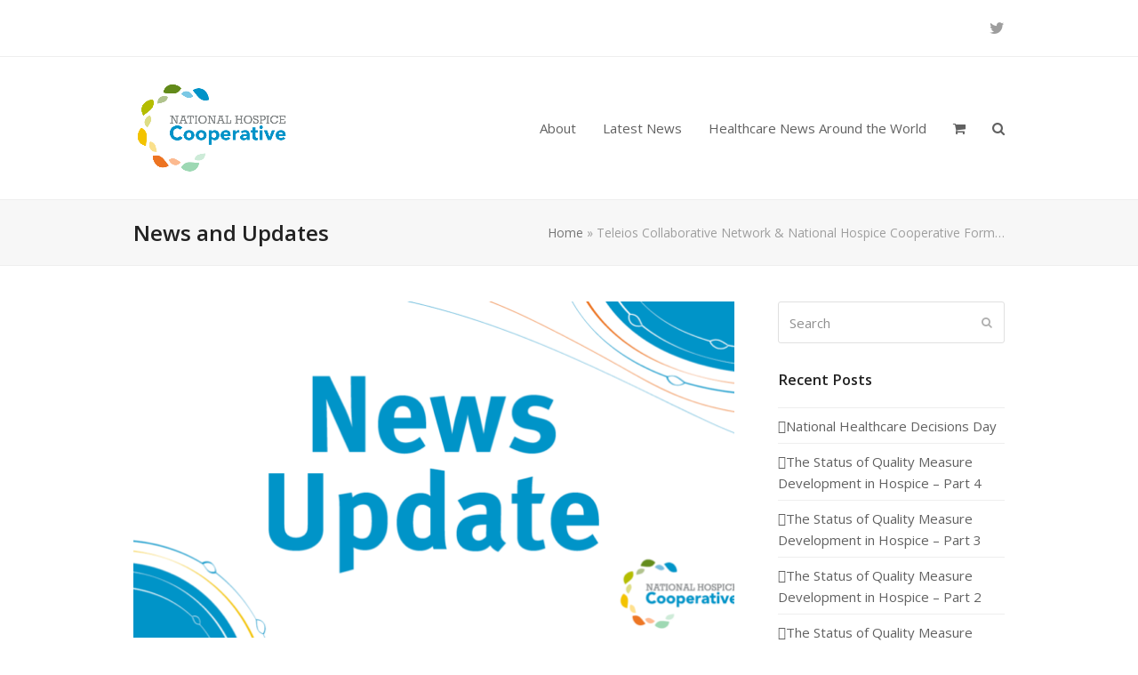

--- FILE ---
content_type: text/html; charset=UTF-8
request_url: https://www.nationalhospicecooperative.org/2020/05/19/teleios-collaborative-network-national-hospice-cooperative-form-joint-venture-with-community-healthcare-of-texas/
body_size: 19022
content:
<!DOCTYPE html>
<html lang="en-US" itemscope itemtype="https://schema.org/WebPage" class="wpex-color-scheme-default">
<head>
<meta charset="UTF-8">
<link rel="profile" href="http://gmpg.org/xfn/11">
<!-- Google Analytics G4 Site Tag --><script async src="https://www.googletagmanager.com/gtag/js?id=G-0DJBNKDQ1Z"></script><script>window.dataLayer = window.dataLayer || [];function gtag(){dataLayer.push(arguments);}gtag('js', new Date());gtag('config', 'G-0DJBNKDQ1Z', { 'anonymize_ip': true });</script><meta name='robots' content='noindex, nofollow' />
<meta name="generator" content="Total WordPress Theme v5.9">
<meta name="viewport" content="width=device-width, initial-scale=1">
<script>window._wca = window._wca || [];</script>

	<!-- This site is optimized with the Yoast SEO plugin v26.5 - https://yoast.com/wordpress/plugins/seo/ -->
	<title>Teleios Collaborative Network &amp; National Hospice Cooperative Form Joint Venture with Community Healthcare of Texas - National Hospice Cooperative</title>
	<meta name="description" content="Teleios Collaborative Network (TCN) and National Hospice Cooperative (NHC) have formed a joint venture partnership that will allow each organization to leverage" />
	<meta property="og:locale" content="en_US" />
	<meta property="og:type" content="article" />
	<meta property="og:title" content="Teleios Collaborative Network &amp; National Hospice Cooperative Form Joint Venture with Community Healthcare of Texas - National Hospice Cooperative" />
	<meta property="og:description" content="Teleios Collaborative Network (TCN) and National Hospice Cooperative (NHC) have formed a joint venture partnership that will allow each organization to leverage their respective strengths to provide support to not-for-profit hospice and palliative care providers.&nbsp;&nbsp;&nbsp; In today’s environment there are multiple macro challenges facing not for profit serious illness providers such as declining reimbursements, increasing&hellip;" />
	<meta property="og:url" content="https://www.nationalhospicecooperative.org/2020/05/19/teleios-collaborative-network-national-hospice-cooperative-form-joint-venture-with-community-healthcare-of-texas/" />
	<meta property="og:site_name" content="National Hospice Cooperative" />
	<meta property="article:published_time" content="2020-05-19T20:53:23+00:00" />
	<meta property="article:modified_time" content="2020-05-22T16:39:49+00:00" />
	<meta property="og:image" content="https://www.nationalhospicecooperative.org/wp-content/uploads/2020/05/SM_NHC_20200522_TeliosPartnership_BLOG_042733.png" />
	<meta property="og:image:width" content="1200" />
	<meta property="og:image:height" content="630" />
	<meta property="og:image:type" content="image/png" />
	<meta name="author" content="Molly McCarty" />
	<meta name="twitter:card" content="summary_large_image" />
	<meta name="twitter:label1" content="Written by" />
	<meta name="twitter:data1" content="Molly McCarty" />
	<meta name="twitter:label2" content="Est. reading time" />
	<meta name="twitter:data2" content="3 minutes" />
	<script type="application/ld+json" class="yoast-schema-graph">{"@context":"https://schema.org","@graph":[{"@type":"Article","@id":"https://www.nationalhospicecooperative.org/2020/05/19/teleios-collaborative-network-national-hospice-cooperative-form-joint-venture-with-community-healthcare-of-texas/#article","isPartOf":{"@id":"https://www.nationalhospicecooperative.org/2020/05/19/teleios-collaborative-network-national-hospice-cooperative-form-joint-venture-with-community-healthcare-of-texas/"},"author":{"name":"Molly McCarty","@id":"https://www.nationalhospicecooperative.org/#/schema/person/eb12457b1d57b9a54870809d0003a9da"},"headline":"Teleios Collaborative Network &#038; National Hospice Cooperative Form Joint Venture with Community Healthcare of Texas","datePublished":"2020-05-19T20:53:23+00:00","dateModified":"2020-05-22T16:39:49+00:00","mainEntityOfPage":{"@id":"https://www.nationalhospicecooperative.org/2020/05/19/teleios-collaborative-network-national-hospice-cooperative-form-joint-venture-with-community-healthcare-of-texas/"},"wordCount":520,"publisher":{"@id":"https://www.nationalhospicecooperative.org/#organization"},"image":{"@id":"https://www.nationalhospicecooperative.org/2020/05/19/teleios-collaborative-network-national-hospice-cooperative-form-joint-venture-with-community-healthcare-of-texas/#primaryimage"},"thumbnailUrl":"https://www.nationalhospicecooperative.org/wp-content/uploads/2020/05/SM_NHC_20200522_TeliosPartnership_BLOG_042733.png","keywords":["Hospice","Joint Venture","Not-for-profit","Partnership"],"articleSection":["News"],"inLanguage":"en-US"},{"@type":"WebPage","@id":"https://www.nationalhospicecooperative.org/2020/05/19/teleios-collaborative-network-national-hospice-cooperative-form-joint-venture-with-community-healthcare-of-texas/","url":"https://www.nationalhospicecooperative.org/2020/05/19/teleios-collaborative-network-national-hospice-cooperative-form-joint-venture-with-community-healthcare-of-texas/","name":"Teleios Collaborative Network & National Hospice Cooperative Form Joint Venture with Community Healthcare of Texas - National Hospice Cooperative","isPartOf":{"@id":"https://www.nationalhospicecooperative.org/#website"},"primaryImageOfPage":{"@id":"https://www.nationalhospicecooperative.org/2020/05/19/teleios-collaborative-network-national-hospice-cooperative-form-joint-venture-with-community-healthcare-of-texas/#primaryimage"},"image":{"@id":"https://www.nationalhospicecooperative.org/2020/05/19/teleios-collaborative-network-national-hospice-cooperative-form-joint-venture-with-community-healthcare-of-texas/#primaryimage"},"thumbnailUrl":"https://www.nationalhospicecooperative.org/wp-content/uploads/2020/05/SM_NHC_20200522_TeliosPartnership_BLOG_042733.png","datePublished":"2020-05-19T20:53:23+00:00","dateModified":"2020-05-22T16:39:49+00:00","breadcrumb":{"@id":"https://www.nationalhospicecooperative.org/2020/05/19/teleios-collaborative-network-national-hospice-cooperative-form-joint-venture-with-community-healthcare-of-texas/#breadcrumb"},"inLanguage":"en-US","potentialAction":[{"@type":"ReadAction","target":["https://www.nationalhospicecooperative.org/2020/05/19/teleios-collaborative-network-national-hospice-cooperative-form-joint-venture-with-community-healthcare-of-texas/"]}]},{"@type":"ImageObject","inLanguage":"en-US","@id":"https://www.nationalhospicecooperative.org/2020/05/19/teleios-collaborative-network-national-hospice-cooperative-form-joint-venture-with-community-healthcare-of-texas/#primaryimage","url":"https://www.nationalhospicecooperative.org/wp-content/uploads/2020/05/SM_NHC_20200522_TeliosPartnership_BLOG_042733.png","contentUrl":"https://www.nationalhospicecooperative.org/wp-content/uploads/2020/05/SM_NHC_20200522_TeliosPartnership_BLOG_042733.png","width":1200,"height":630,"caption":"News Update"},{"@type":"BreadcrumbList","@id":"https://www.nationalhospicecooperative.org/2020/05/19/teleios-collaborative-network-national-hospice-cooperative-form-joint-venture-with-community-healthcare-of-texas/#breadcrumb","itemListElement":[{"@type":"ListItem","position":1,"name":"Home","item":"https://www.nationalhospicecooperative.org/"},{"@type":"ListItem","position":2,"name":"Teleios Collaborative Network &#038; National Hospice Cooperative Form&hellip;"}]},{"@type":"WebSite","@id":"https://www.nationalhospicecooperative.org/#website","url":"https://www.nationalhospicecooperative.org/","name":"National Hospice Cooperative","description":"","publisher":{"@id":"https://www.nationalhospicecooperative.org/#organization"},"potentialAction":[{"@type":"SearchAction","target":{"@type":"EntryPoint","urlTemplate":"https://www.nationalhospicecooperative.org/?s={search_term_string}"},"query-input":{"@type":"PropertyValueSpecification","valueRequired":true,"valueName":"search_term_string"}}],"inLanguage":"en-US"},{"@type":"Organization","@id":"https://www.nationalhospicecooperative.org/#organization","name":"National Hospice Cooperative","url":"https://www.nationalhospicecooperative.org/","logo":{"@type":"ImageObject","inLanguage":"en-US","@id":"https://www.nationalhospicecooperative.org/#/schema/logo/image/","url":"https://www.nationalhospicecooperative.org/wp-content/uploads/2019/11/NHCP_20181219_color_standard_horizontal2.png","contentUrl":"https://www.nationalhospicecooperative.org/wp-content/uploads/2019/11/NHCP_20181219_color_standard_horizontal2.png","width":1024,"height":583,"caption":"National Hospice Cooperative"},"image":{"@id":"https://www.nationalhospicecooperative.org/#/schema/logo/image/"}},{"@type":"Person","@id":"https://www.nationalhospicecooperative.org/#/schema/person/eb12457b1d57b9a54870809d0003a9da","name":"Molly McCarty","image":{"@type":"ImageObject","inLanguage":"en-US","@id":"https://www.nationalhospicecooperative.org/#/schema/person/image/","url":"https://secure.gravatar.com/avatar/5c11db9e230e0514ecf8fd68393b033d43066fafb9223269e63a54000bf6812f?s=96&d=mm&r=g","contentUrl":"https://secure.gravatar.com/avatar/5c11db9e230e0514ecf8fd68393b033d43066fafb9223269e63a54000bf6812f?s=96&d=mm&r=g","caption":"Molly McCarty"},"url":"https://www.nationalhospicecooperative.org/author/mmccarty/"}]}</script>
	<!-- / Yoast SEO plugin. -->


<link rel='dns-prefetch' href='//www.nationalhospicecooperative.org' />
<link rel='dns-prefetch' href='//stats.wp.com' />
<link rel='dns-prefetch' href='//secure.gravatar.com' />
<link rel='dns-prefetch' href='//fonts.googleapis.com' />
<link rel='dns-prefetch' href='//v0.wordpress.com' />
<link rel='preconnect' href='//c0.wp.com' />
<link rel="alternate" type="application/rss+xml" title="National Hospice Cooperative &raquo; Feed" href="https://www.nationalhospicecooperative.org/feed/" />
<link rel="alternate" type="application/rss+xml" title="National Hospice Cooperative &raquo; Comments Feed" href="https://www.nationalhospicecooperative.org/comments/feed/" />
<link rel="alternate" type="application/rss+xml" title="National Hospice Cooperative &raquo; Teleios Collaborative Network &#038; National Hospice Cooperative Form Joint Venture with  Community Healthcare of Texas Comments Feed" href="https://www.nationalhospicecooperative.org/2020/05/19/teleios-collaborative-network-national-hospice-cooperative-form-joint-venture-with-community-healthcare-of-texas/feed/" />
<link rel="alternate" title="oEmbed (JSON)" type="application/json+oembed" href="https://www.nationalhospicecooperative.org/wp-json/oembed/1.0/embed?url=https%3A%2F%2Fwww.nationalhospicecooperative.org%2F2020%2F05%2F19%2Fteleios-collaborative-network-national-hospice-cooperative-form-joint-venture-with-community-healthcare-of-texas%2F" />
<link rel="alternate" title="oEmbed (XML)" type="text/xml+oembed" href="https://www.nationalhospicecooperative.org/wp-json/oembed/1.0/embed?url=https%3A%2F%2Fwww.nationalhospicecooperative.org%2F2020%2F05%2F19%2Fteleios-collaborative-network-national-hospice-cooperative-form-joint-venture-with-community-healthcare-of-texas%2F&#038;format=xml" />
<link rel="preload" href="https://www.nationalhospicecooperative.org/wp-content/themes/Total/assets/lib/ticons/fonts/ticons.woff2" type="font/woff2" as="font" crossorigin>		<!-- This site uses the Google Analytics by MonsterInsights plugin v9.10.1 - Using Analytics tracking - https://www.monsterinsights.com/ -->
		<!-- Note: MonsterInsights is not currently configured on this site. The site owner needs to authenticate with Google Analytics in the MonsterInsights settings panel. -->
					<!-- No tracking code set -->
				<!-- / Google Analytics by MonsterInsights -->
		<style id='wp-img-auto-sizes-contain-inline-css'>
img:is([sizes=auto i],[sizes^="auto," i]){contain-intrinsic-size:3000px 1500px}
/*# sourceURL=wp-img-auto-sizes-contain-inline-css */
</style>
<link rel='stylesheet' id='pt-cv-public-style-css' href='https://www.nationalhospicecooperative.org/wp-content/plugins/content-views-query-and-display-post-page/public/assets/css/cv.css?ver=4.2.1' media='all' />
<link rel='stylesheet' id='js_composer_front-css' href='https://www.nationalhospicecooperative.org/wp-content/plugins/js_composer/assets/css/js_composer.min.css?ver=6.12.0' media='all' />
<style id='wp-block-library-inline-css'>
:root{--wp-block-synced-color:#7a00df;--wp-block-synced-color--rgb:122,0,223;--wp-bound-block-color:var(--wp-block-synced-color);--wp-editor-canvas-background:#ddd;--wp-admin-theme-color:#007cba;--wp-admin-theme-color--rgb:0,124,186;--wp-admin-theme-color-darker-10:#006ba1;--wp-admin-theme-color-darker-10--rgb:0,107,160.5;--wp-admin-theme-color-darker-20:#005a87;--wp-admin-theme-color-darker-20--rgb:0,90,135;--wp-admin-border-width-focus:2px}@media (min-resolution:192dpi){:root{--wp-admin-border-width-focus:1.5px}}.wp-element-button{cursor:pointer}:root .has-very-light-gray-background-color{background-color:#eee}:root .has-very-dark-gray-background-color{background-color:#313131}:root .has-very-light-gray-color{color:#eee}:root .has-very-dark-gray-color{color:#313131}:root .has-vivid-green-cyan-to-vivid-cyan-blue-gradient-background{background:linear-gradient(135deg,#00d084,#0693e3)}:root .has-purple-crush-gradient-background{background:linear-gradient(135deg,#34e2e4,#4721fb 50%,#ab1dfe)}:root .has-hazy-dawn-gradient-background{background:linear-gradient(135deg,#faaca8,#dad0ec)}:root .has-subdued-olive-gradient-background{background:linear-gradient(135deg,#fafae1,#67a671)}:root .has-atomic-cream-gradient-background{background:linear-gradient(135deg,#fdd79a,#004a59)}:root .has-nightshade-gradient-background{background:linear-gradient(135deg,#330968,#31cdcf)}:root .has-midnight-gradient-background{background:linear-gradient(135deg,#020381,#2874fc)}:root{--wp--preset--font-size--normal:16px;--wp--preset--font-size--huge:42px}.has-regular-font-size{font-size:1em}.has-larger-font-size{font-size:2.625em}.has-normal-font-size{font-size:var(--wp--preset--font-size--normal)}.has-huge-font-size{font-size:var(--wp--preset--font-size--huge)}.has-text-align-center{text-align:center}.has-text-align-left{text-align:left}.has-text-align-right{text-align:right}.has-fit-text{white-space:nowrap!important}#end-resizable-editor-section{display:none}.aligncenter{clear:both}.items-justified-left{justify-content:flex-start}.items-justified-center{justify-content:center}.items-justified-right{justify-content:flex-end}.items-justified-space-between{justify-content:space-between}.screen-reader-text{border:0;clip-path:inset(50%);height:1px;margin:-1px;overflow:hidden;padding:0;position:absolute;width:1px;word-wrap:normal!important}.screen-reader-text:focus{background-color:#ddd;clip-path:none;color:#444;display:block;font-size:1em;height:auto;left:5px;line-height:normal;padding:15px 23px 14px;text-decoration:none;top:5px;width:auto;z-index:100000}html :where(.has-border-color){border-style:solid}html :where([style*=border-top-color]){border-top-style:solid}html :where([style*=border-right-color]){border-right-style:solid}html :where([style*=border-bottom-color]){border-bottom-style:solid}html :where([style*=border-left-color]){border-left-style:solid}html :where([style*=border-width]){border-style:solid}html :where([style*=border-top-width]){border-top-style:solid}html :where([style*=border-right-width]){border-right-style:solid}html :where([style*=border-bottom-width]){border-bottom-style:solid}html :where([style*=border-left-width]){border-left-style:solid}html :where(img[class*=wp-image-]){height:auto;max-width:100%}:where(figure){margin:0 0 1em}html :where(.is-position-sticky){--wp-admin--admin-bar--position-offset:var(--wp-admin--admin-bar--height,0px)}@media screen and (max-width:600px){html :where(.is-position-sticky){--wp-admin--admin-bar--position-offset:0px}}

/*# sourceURL=wp-block-library-inline-css */
</style><style id='global-styles-inline-css'>
:root{--wp--preset--aspect-ratio--square: 1;--wp--preset--aspect-ratio--4-3: 4/3;--wp--preset--aspect-ratio--3-4: 3/4;--wp--preset--aspect-ratio--3-2: 3/2;--wp--preset--aspect-ratio--2-3: 2/3;--wp--preset--aspect-ratio--16-9: 16/9;--wp--preset--aspect-ratio--9-16: 9/16;--wp--preset--color--black: #000000;--wp--preset--color--cyan-bluish-gray: #abb8c3;--wp--preset--color--white: #ffffff;--wp--preset--color--pale-pink: #f78da7;--wp--preset--color--vivid-red: #cf2e2e;--wp--preset--color--luminous-vivid-orange: #ff6900;--wp--preset--color--luminous-vivid-amber: #fcb900;--wp--preset--color--light-green-cyan: #7bdcb5;--wp--preset--color--vivid-green-cyan: #00d084;--wp--preset--color--pale-cyan-blue: #8ed1fc;--wp--preset--color--vivid-cyan-blue: #0693e3;--wp--preset--color--vivid-purple: #9b51e0;--wp--preset--color--accent: #1a73e8;--wp--preset--color--on-accent: #fff;--wp--preset--color--accent-alt: #1464cc;--wp--preset--color--on-accent-alt: #fff;--wp--preset--gradient--vivid-cyan-blue-to-vivid-purple: linear-gradient(135deg,rgb(6,147,227) 0%,rgb(155,81,224) 100%);--wp--preset--gradient--light-green-cyan-to-vivid-green-cyan: linear-gradient(135deg,rgb(122,220,180) 0%,rgb(0,208,130) 100%);--wp--preset--gradient--luminous-vivid-amber-to-luminous-vivid-orange: linear-gradient(135deg,rgb(252,185,0) 0%,rgb(255,105,0) 100%);--wp--preset--gradient--luminous-vivid-orange-to-vivid-red: linear-gradient(135deg,rgb(255,105,0) 0%,rgb(207,46,46) 100%);--wp--preset--gradient--very-light-gray-to-cyan-bluish-gray: linear-gradient(135deg,rgb(238,238,238) 0%,rgb(169,184,195) 100%);--wp--preset--gradient--cool-to-warm-spectrum: linear-gradient(135deg,rgb(74,234,220) 0%,rgb(151,120,209) 20%,rgb(207,42,186) 40%,rgb(238,44,130) 60%,rgb(251,105,98) 80%,rgb(254,248,76) 100%);--wp--preset--gradient--blush-light-purple: linear-gradient(135deg,rgb(255,206,236) 0%,rgb(152,150,240) 100%);--wp--preset--gradient--blush-bordeaux: linear-gradient(135deg,rgb(254,205,165) 0%,rgb(254,45,45) 50%,rgb(107,0,62) 100%);--wp--preset--gradient--luminous-dusk: linear-gradient(135deg,rgb(255,203,112) 0%,rgb(199,81,192) 50%,rgb(65,88,208) 100%);--wp--preset--gradient--pale-ocean: linear-gradient(135deg,rgb(255,245,203) 0%,rgb(182,227,212) 50%,rgb(51,167,181) 100%);--wp--preset--gradient--electric-grass: linear-gradient(135deg,rgb(202,248,128) 0%,rgb(113,206,126) 100%);--wp--preset--gradient--midnight: linear-gradient(135deg,rgb(2,3,129) 0%,rgb(40,116,252) 100%);--wp--preset--font-size--small: 13px;--wp--preset--font-size--medium: 20px;--wp--preset--font-size--large: 36px;--wp--preset--font-size--x-large: 42px;--wp--preset--spacing--20: 0.44rem;--wp--preset--spacing--30: 0.67rem;--wp--preset--spacing--40: 1rem;--wp--preset--spacing--50: 1.5rem;--wp--preset--spacing--60: 2.25rem;--wp--preset--spacing--70: 3.38rem;--wp--preset--spacing--80: 5.06rem;--wp--preset--shadow--natural: 6px 6px 9px rgba(0, 0, 0, 0.2);--wp--preset--shadow--deep: 12px 12px 50px rgba(0, 0, 0, 0.4);--wp--preset--shadow--sharp: 6px 6px 0px rgba(0, 0, 0, 0.2);--wp--preset--shadow--outlined: 6px 6px 0px -3px rgb(255, 255, 255), 6px 6px rgb(0, 0, 0);--wp--preset--shadow--crisp: 6px 6px 0px rgb(0, 0, 0);}:root { --wp--style--global--content-size: 840px;--wp--style--global--wide-size: 1200px; }:where(body) { margin: 0; }.wp-site-blocks > .alignleft { float: left; margin-right: 2em; }.wp-site-blocks > .alignright { float: right; margin-left: 2em; }.wp-site-blocks > .aligncenter { justify-content: center; margin-left: auto; margin-right: auto; }:where(.wp-site-blocks) > * { margin-block-start: 24px; margin-block-end: 0; }:where(.wp-site-blocks) > :first-child { margin-block-start: 0; }:where(.wp-site-blocks) > :last-child { margin-block-end: 0; }:root { --wp--style--block-gap: 24px; }:root :where(.is-layout-flow) > :first-child{margin-block-start: 0;}:root :where(.is-layout-flow) > :last-child{margin-block-end: 0;}:root :where(.is-layout-flow) > *{margin-block-start: 24px;margin-block-end: 0;}:root :where(.is-layout-constrained) > :first-child{margin-block-start: 0;}:root :where(.is-layout-constrained) > :last-child{margin-block-end: 0;}:root :where(.is-layout-constrained) > *{margin-block-start: 24px;margin-block-end: 0;}:root :where(.is-layout-flex){gap: 24px;}:root :where(.is-layout-grid){gap: 24px;}.is-layout-flow > .alignleft{float: left;margin-inline-start: 0;margin-inline-end: 2em;}.is-layout-flow > .alignright{float: right;margin-inline-start: 2em;margin-inline-end: 0;}.is-layout-flow > .aligncenter{margin-left: auto !important;margin-right: auto !important;}.is-layout-constrained > .alignleft{float: left;margin-inline-start: 0;margin-inline-end: 2em;}.is-layout-constrained > .alignright{float: right;margin-inline-start: 2em;margin-inline-end: 0;}.is-layout-constrained > .aligncenter{margin-left: auto !important;margin-right: auto !important;}.is-layout-constrained > :where(:not(.alignleft):not(.alignright):not(.alignfull)){max-width: var(--wp--style--global--content-size);margin-left: auto !important;margin-right: auto !important;}.is-layout-constrained > .alignwide{max-width: var(--wp--style--global--wide-size);}body .is-layout-flex{display: flex;}.is-layout-flex{flex-wrap: wrap;align-items: center;}.is-layout-flex > :is(*, div){margin: 0;}body .is-layout-grid{display: grid;}.is-layout-grid > :is(*, div){margin: 0;}body{padding-top: 0px;padding-right: 0px;padding-bottom: 0px;padding-left: 0px;}a:where(:not(.wp-element-button)){text-decoration: underline;}:root :where(.wp-element-button, .wp-block-button__link){background-color: var(--wpex-btn-bg, var(--wpex-accent));border-radius: var(--wpex-btn-border-radius);border-color: var(--wpex-btn-border-color, currentColor);border-width: var(--wpex-btn-border-width);border-style: var(--wpex-btn-border-style);color: var(--wpex-btn-color, var(--wpex-on-accent));font-family: var(--wpex-btn-font-family);font-size: var(--wpex-btn-font-size);font-style: var(--wpex-btn-font-style);font-weight: var(--wpex-btn-font-weight);letter-spacing: var(--wpex-btn-letter-spacing);line-height: inherit;padding: var(--wpex-btn-padding);text-decoration: none;text-transform: var(--wpex-btn-text-transform);}:root :where(.wp-element-button:hover, .wp-block-button__link:hover){background-color: var(--wpex-hover-btn-bg, var(--wpex-accent-alt));border-color: var(--wpex-hover-btn-border-color, var(--wpex-btn-border-color, currentColor));color: var(--wpex-hover-btn-color, var(--wpex-on-accent-alt));}:root :where(.wp-element-button:active, .wp-block-button__link:active){background-color: var(--wpex-active-btn-bg, var(--wpex-hover-btn-bg, var(--wpex-accent-alt)));border-color: var(--wpex-active-btn-border-color, var(--wpex-hover-btn-border-color, var(--wpex-btn-border-color, currentColor)));color: var(--wpex-active-btn-color, var(--wpex-hover-btn-color, var(--wpex-on-accent-alt)));}.has-black-color{color: var(--wp--preset--color--black) !important;}.has-cyan-bluish-gray-color{color: var(--wp--preset--color--cyan-bluish-gray) !important;}.has-white-color{color: var(--wp--preset--color--white) !important;}.has-pale-pink-color{color: var(--wp--preset--color--pale-pink) !important;}.has-vivid-red-color{color: var(--wp--preset--color--vivid-red) !important;}.has-luminous-vivid-orange-color{color: var(--wp--preset--color--luminous-vivid-orange) !important;}.has-luminous-vivid-amber-color{color: var(--wp--preset--color--luminous-vivid-amber) !important;}.has-light-green-cyan-color{color: var(--wp--preset--color--light-green-cyan) !important;}.has-vivid-green-cyan-color{color: var(--wp--preset--color--vivid-green-cyan) !important;}.has-pale-cyan-blue-color{color: var(--wp--preset--color--pale-cyan-blue) !important;}.has-vivid-cyan-blue-color{color: var(--wp--preset--color--vivid-cyan-blue) !important;}.has-vivid-purple-color{color: var(--wp--preset--color--vivid-purple) !important;}.has-accent-color{color: var(--wp--preset--color--accent) !important;}.has-on-accent-color{color: var(--wp--preset--color--on-accent) !important;}.has-accent-alt-color{color: var(--wp--preset--color--accent-alt) !important;}.has-on-accent-alt-color{color: var(--wp--preset--color--on-accent-alt) !important;}.has-black-background-color{background-color: var(--wp--preset--color--black) !important;}.has-cyan-bluish-gray-background-color{background-color: var(--wp--preset--color--cyan-bluish-gray) !important;}.has-white-background-color{background-color: var(--wp--preset--color--white) !important;}.has-pale-pink-background-color{background-color: var(--wp--preset--color--pale-pink) !important;}.has-vivid-red-background-color{background-color: var(--wp--preset--color--vivid-red) !important;}.has-luminous-vivid-orange-background-color{background-color: var(--wp--preset--color--luminous-vivid-orange) !important;}.has-luminous-vivid-amber-background-color{background-color: var(--wp--preset--color--luminous-vivid-amber) !important;}.has-light-green-cyan-background-color{background-color: var(--wp--preset--color--light-green-cyan) !important;}.has-vivid-green-cyan-background-color{background-color: var(--wp--preset--color--vivid-green-cyan) !important;}.has-pale-cyan-blue-background-color{background-color: var(--wp--preset--color--pale-cyan-blue) !important;}.has-vivid-cyan-blue-background-color{background-color: var(--wp--preset--color--vivid-cyan-blue) !important;}.has-vivid-purple-background-color{background-color: var(--wp--preset--color--vivid-purple) !important;}.has-accent-background-color{background-color: var(--wp--preset--color--accent) !important;}.has-on-accent-background-color{background-color: var(--wp--preset--color--on-accent) !important;}.has-accent-alt-background-color{background-color: var(--wp--preset--color--accent-alt) !important;}.has-on-accent-alt-background-color{background-color: var(--wp--preset--color--on-accent-alt) !important;}.has-black-border-color{border-color: var(--wp--preset--color--black) !important;}.has-cyan-bluish-gray-border-color{border-color: var(--wp--preset--color--cyan-bluish-gray) !important;}.has-white-border-color{border-color: var(--wp--preset--color--white) !important;}.has-pale-pink-border-color{border-color: var(--wp--preset--color--pale-pink) !important;}.has-vivid-red-border-color{border-color: var(--wp--preset--color--vivid-red) !important;}.has-luminous-vivid-orange-border-color{border-color: var(--wp--preset--color--luminous-vivid-orange) !important;}.has-luminous-vivid-amber-border-color{border-color: var(--wp--preset--color--luminous-vivid-amber) !important;}.has-light-green-cyan-border-color{border-color: var(--wp--preset--color--light-green-cyan) !important;}.has-vivid-green-cyan-border-color{border-color: var(--wp--preset--color--vivid-green-cyan) !important;}.has-pale-cyan-blue-border-color{border-color: var(--wp--preset--color--pale-cyan-blue) !important;}.has-vivid-cyan-blue-border-color{border-color: var(--wp--preset--color--vivid-cyan-blue) !important;}.has-vivid-purple-border-color{border-color: var(--wp--preset--color--vivid-purple) !important;}.has-accent-border-color{border-color: var(--wp--preset--color--accent) !important;}.has-on-accent-border-color{border-color: var(--wp--preset--color--on-accent) !important;}.has-accent-alt-border-color{border-color: var(--wp--preset--color--accent-alt) !important;}.has-on-accent-alt-border-color{border-color: var(--wp--preset--color--on-accent-alt) !important;}.has-vivid-cyan-blue-to-vivid-purple-gradient-background{background: var(--wp--preset--gradient--vivid-cyan-blue-to-vivid-purple) !important;}.has-light-green-cyan-to-vivid-green-cyan-gradient-background{background: var(--wp--preset--gradient--light-green-cyan-to-vivid-green-cyan) !important;}.has-luminous-vivid-amber-to-luminous-vivid-orange-gradient-background{background: var(--wp--preset--gradient--luminous-vivid-amber-to-luminous-vivid-orange) !important;}.has-luminous-vivid-orange-to-vivid-red-gradient-background{background: var(--wp--preset--gradient--luminous-vivid-orange-to-vivid-red) !important;}.has-very-light-gray-to-cyan-bluish-gray-gradient-background{background: var(--wp--preset--gradient--very-light-gray-to-cyan-bluish-gray) !important;}.has-cool-to-warm-spectrum-gradient-background{background: var(--wp--preset--gradient--cool-to-warm-spectrum) !important;}.has-blush-light-purple-gradient-background{background: var(--wp--preset--gradient--blush-light-purple) !important;}.has-blush-bordeaux-gradient-background{background: var(--wp--preset--gradient--blush-bordeaux) !important;}.has-luminous-dusk-gradient-background{background: var(--wp--preset--gradient--luminous-dusk) !important;}.has-pale-ocean-gradient-background{background: var(--wp--preset--gradient--pale-ocean) !important;}.has-electric-grass-gradient-background{background: var(--wp--preset--gradient--electric-grass) !important;}.has-midnight-gradient-background{background: var(--wp--preset--gradient--midnight) !important;}.has-small-font-size{font-size: var(--wp--preset--font-size--small) !important;}.has-medium-font-size{font-size: var(--wp--preset--font-size--medium) !important;}.has-large-font-size{font-size: var(--wp--preset--font-size--large) !important;}.has-x-large-font-size{font-size: var(--wp--preset--font-size--x-large) !important;}
/*# sourceURL=global-styles-inline-css */
</style>

<link rel='stylesheet' id='contact-form-7-css' href='https://www.nationalhospicecooperative.org/wp-content/plugins/contact-form-7/includes/css/styles.css?ver=6.1.4' media='all' />
<style id='woocommerce-inline-inline-css'>
.woocommerce form .form-row .required { visibility: visible; }
/*# sourceURL=woocommerce-inline-inline-css */
</style>
<link rel='stylesheet' id='parent-style-css' href='https://www.nationalhospicecooperative.org/wp-content/themes/Total/style.css?ver=5.9' media='all' />
<link rel='stylesheet' id='wpex-woocommerce-css' href='https://www.nationalhospicecooperative.org/wp-content/themes/Total/assets/css/wpex-woocommerce.css?ver=5.9' media='all' />
<link rel='stylesheet' id='wpex-google-font-open-sans-css' href='//fonts.googleapis.com/css2?family=Open+Sans:ital,wght@0,100;0,200;0,300;0,400;0,500;0,600;0,700;0,800;0,900;1,100;1,200;1,300;1,400;1,500;1,600;1,700;1,800;1,900&#038;display=swap&#038;subset=latin' media='all' />
<link rel='stylesheet' id='ticons-css' href='https://www.nationalhospicecooperative.org/wp-content/themes/Total/assets/lib/ticons/css/ticons.min.css?ver=1.0.1' media='all' />
<link rel='stylesheet' id='wpex-style-css' href='https://www.nationalhospicecooperative.org/wp-content/themes/total-child-theme/style.css?ver=5.9' media='all' />
<link rel='stylesheet' id='wpex-mobile-menu-breakpoint-max-css' href='https://www.nationalhospicecooperative.org/wp-content/themes/Total/assets/css/wpex-mobile-menu-breakpoint-max.css?ver=5.9' media='only screen and (max-width:959px)' />
<link rel='stylesheet' id='wpex-mobile-menu-breakpoint-min-css' href='https://www.nationalhospicecooperative.org/wp-content/themes/Total/assets/css/wpex-mobile-menu-breakpoint-min.css?ver=5.9' media='only screen and (min-width:960px)' />
<link rel='stylesheet' id='wpex-wpbakery-css' href='https://www.nationalhospicecooperative.org/wp-content/themes/Total/assets/css/wpex-wpbakery.css?ver=5.9' media='all' />
<link rel='stylesheet' id='vcex-shortcodes-css' href='https://www.nationalhospicecooperative.org/wp-content/themes/Total/assets/css/vcex-shortcodes.css?ver=5.9' media='all' />
<link rel='stylesheet' id='wp-block-paragraph-css' href='https://c0.wp.com/c/6.9/wp-includes/blocks/paragraph/style.min.css' media='all' />
<link rel='stylesheet' id='sharedaddy-css' href='https://c0.wp.com/p/jetpack/15.3.1/modules/sharedaddy/sharing.css' media='all' />
<link rel='stylesheet' id='social-logos-css' href='https://c0.wp.com/p/jetpack/15.3.1/_inc/social-logos/social-logos.min.css' media='all' />
<script src="https://c0.wp.com/c/6.9/wp-includes/js/jquery/jquery.min.js" id="jquery-core-js"></script>
<script src="https://c0.wp.com/c/6.9/wp-includes/js/jquery/jquery-migrate.min.js" id="jquery-migrate-js"></script>
<script src="https://c0.wp.com/p/woocommerce/10.4.3/assets/js/jquery-blockui/jquery.blockUI.min.js" id="wc-jquery-blockui-js" data-wp-strategy="defer"></script>
<script id="wc-add-to-cart-js-extra">
var wc_add_to_cart_params = {"ajax_url":"/wp-admin/admin-ajax.php","wc_ajax_url":"/?wc-ajax=%%endpoint%%","i18n_view_cart":"View cart","cart_url":"https://www.nationalhospicecooperative.org/cart/","is_cart":"","cart_redirect_after_add":"no"};
//# sourceURL=wc-add-to-cart-js-extra
</script>
<script src="https://c0.wp.com/p/woocommerce/10.4.3/assets/js/frontend/add-to-cart.min.js" id="wc-add-to-cart-js" data-wp-strategy="defer"></script>
<script src="https://c0.wp.com/p/woocommerce/10.4.3/assets/js/js-cookie/js.cookie.min.js" id="wc-js-cookie-js" defer data-wp-strategy="defer"></script>
<script id="woocommerce-js-extra">
var woocommerce_params = {"ajax_url":"/wp-admin/admin-ajax.php","wc_ajax_url":"/?wc-ajax=%%endpoint%%","i18n_password_show":"Show password","i18n_password_hide":"Hide password"};
//# sourceURL=woocommerce-js-extra
</script>
<script src="https://c0.wp.com/p/woocommerce/10.4.3/assets/js/frontend/woocommerce.min.js" id="woocommerce-js" defer data-wp-strategy="defer"></script>
<script src="https://www.nationalhospicecooperative.org/wp-content/plugins/js_composer/assets/js/vendors/woocommerce-add-to-cart.js?ver=6.12.0" id="vc_woocommerce-add-to-cart-js-js"></script>
<script src="https://stats.wp.com/s-202604.js" id="woocommerce-analytics-js" defer data-wp-strategy="defer"></script>
<link rel="https://api.w.org/" href="https://www.nationalhospicecooperative.org/wp-json/" /><link rel="alternate" title="JSON" type="application/json" href="https://www.nationalhospicecooperative.org/wp-json/wp/v2/posts/3528" /><link rel="EditURI" type="application/rsd+xml" title="RSD" href="https://www.nationalhospicecooperative.org/xmlrpc.php?rsd" />
<meta name="generator" content="WordPress 6.9" />
<meta name="generator" content="WooCommerce 10.4.3" />
<link rel='shortlink' href='https://wp.me/paTrEW-UU' />
	<style>img#wpstats{display:none}</style>
		<link rel="icon" href="http://totaltheme.wpengine.com/base/wp-content/uploads/sites/7/favicon.png" sizes="32x32"><link rel="shortcut icon" href="http://totaltheme.wpengine.com/base/wp-content/uploads/sites/7/favicon.png"><link rel="apple-touch-icon" href="http://totaltheme.wpengine.com/base/wp-content/uploads/sites/7/apple-touch-icon.png" sizes="57x57" ><link rel="apple-touch-icon" href="http://totaltheme.wpengine.com/base/wp-content/uploads/sites/7/apple-touch-icon-72x72.png" sizes="76x76" ><link rel="apple-touch-icon" href="http://totaltheme.wpengine.com/base/wp-content/uploads/sites/7/apple-touch-icon-114x114.png" sizes="120x120">	<noscript><style>.woocommerce-product-gallery{ opacity: 1 !important; }</style></noscript>
	<style>.recentcomments a{display:inline !important;padding:0 !important;margin:0 !important;}</style><noscript><style>body:not(.content-full-screen) .wpex-vc-row-stretched[data-vc-full-width-init="false"]{visibility:visible;}</style></noscript><style id="uagb-style-conditional-extension">@media (min-width: 1025px){body .uag-hide-desktop.uagb-google-map__wrap,body .uag-hide-desktop{display:none !important}}@media (min-width: 768px) and (max-width: 1024px){body .uag-hide-tab.uagb-google-map__wrap,body .uag-hide-tab{display:none !important}}@media (max-width: 767px){body .uag-hide-mob.uagb-google-map__wrap,body .uag-hide-mob{display:none !important}}</style><script>function setREVStartSize(e){
			//window.requestAnimationFrame(function() {
				window.RSIW = window.RSIW===undefined ? window.innerWidth : window.RSIW;
				window.RSIH = window.RSIH===undefined ? window.innerHeight : window.RSIH;
				try {
					var pw = document.getElementById(e.c).parentNode.offsetWidth,
						newh;
					pw = pw===0 || isNaN(pw) || (e.l=="fullwidth" || e.layout=="fullwidth") ? window.RSIW : pw;
					e.tabw = e.tabw===undefined ? 0 : parseInt(e.tabw);
					e.thumbw = e.thumbw===undefined ? 0 : parseInt(e.thumbw);
					e.tabh = e.tabh===undefined ? 0 : parseInt(e.tabh);
					e.thumbh = e.thumbh===undefined ? 0 : parseInt(e.thumbh);
					e.tabhide = e.tabhide===undefined ? 0 : parseInt(e.tabhide);
					e.thumbhide = e.thumbhide===undefined ? 0 : parseInt(e.thumbhide);
					e.mh = e.mh===undefined || e.mh=="" || e.mh==="auto" ? 0 : parseInt(e.mh,0);
					if(e.layout==="fullscreen" || e.l==="fullscreen")
						newh = Math.max(e.mh,window.RSIH);
					else{
						e.gw = Array.isArray(e.gw) ? e.gw : [e.gw];
						for (var i in e.rl) if (e.gw[i]===undefined || e.gw[i]===0) e.gw[i] = e.gw[i-1];
						e.gh = e.el===undefined || e.el==="" || (Array.isArray(e.el) && e.el.length==0)? e.gh : e.el;
						e.gh = Array.isArray(e.gh) ? e.gh : [e.gh];
						for (var i in e.rl) if (e.gh[i]===undefined || e.gh[i]===0) e.gh[i] = e.gh[i-1];
											
						var nl = new Array(e.rl.length),
							ix = 0,
							sl;
						e.tabw = e.tabhide>=pw ? 0 : e.tabw;
						e.thumbw = e.thumbhide>=pw ? 0 : e.thumbw;
						e.tabh = e.tabhide>=pw ? 0 : e.tabh;
						e.thumbh = e.thumbhide>=pw ? 0 : e.thumbh;
						for (var i in e.rl) nl[i] = e.rl[i]<window.RSIW ? 0 : e.rl[i];
						sl = nl[0];
						for (var i in nl) if (sl>nl[i] && nl[i]>0) { sl = nl[i]; ix=i;}
						var m = pw>(e.gw[ix]+e.tabw+e.thumbw) ? 1 : (pw-(e.tabw+e.thumbw)) / (e.gw[ix]);
						newh =  (e.gh[ix] * m) + (e.tabh + e.thumbh);
					}
					var el = document.getElementById(e.c);
					if (el!==null && el) el.style.height = newh+"px";
					el = document.getElementById(e.c+"_wrapper");
					if (el!==null && el) {
						el.style.height = newh+"px";
						el.style.display = "block";
					}
				} catch(e){
					console.log("Failure at Presize of Slider:" + e)
				}
			//});
		  };</script>
		<style id="wp-custom-css">
			.wp-block-rss{list-style:none}.wp-block-rss__item{font-size:1.2em;padding-bottom:15px}.barH4{color:#fff;background-color:#0094c8;padding:5px;position:relative;left:-15px;width:50%}/*Hide Share Buttons on Post Carousel Main Page */.sharedaddy{display:none}		</style>
		<noscript><style> .wpb_animate_when_almost_visible { opacity: 1; }</style></noscript><style data-type="wpex-css" id="wpex-css">/*TYPOGRAPHY*/body{font-family:"Open Sans",sans-serif;font-size:1.5em}h4,.wpex-h4{font-size:1.5em}/*ADVANCED STYLING CSS*/#site-logo .logo-img{max-height:100px;width:auto}/*CUSTOMIZER STYLING*/:root{--wpex-site-header-height:40px;--wpex-site-header-shrink-start-height:100px;--wpex-site-header-shrink-end-height:50px;--wpex-vc-column-inner-margin-bottom:40px}#site-header{background-color:#ffffff}#site-header-sticky-wrapper{background-color:#ffffff}#site-header-sticky-wrapper.is-sticky #site-header{background-color:#ffffff}.boxed-main-layout #site-header-sticky-wrapper.is-sticky #site-header{background-color:#ffffff}.footer-has-reveal #site-header{background-color:#ffffff}#searchform-header-replace{background-color:#ffffff}.wpex-has-vertical-header #site-header{background-color:#ffffff}</style><link rel='stylesheet' id='wc-blocks-style-css' href='https://c0.wp.com/p/woocommerce/10.4.3/assets/client/blocks/wc-blocks.css' media='all' />
<link rel='stylesheet' id='rs-plugin-settings-css' href='https://www.nationalhospicecooperative.org/wp-content/plugins/revslider/public/assets/css/rs6.css?ver=6.6.14' media='all' />
<style id='rs-plugin-settings-inline-css'>
#rs-demo-id {}
/*# sourceURL=rs-plugin-settings-inline-css */
</style>
</head>

<body class="wp-singular post-template-default single single-post postid-3528 single-format-standard wp-custom-logo wp-embed-responsive wp-theme-Total wp-child-theme-total-child-theme theme-Total woocommerce-no-js wpex-theme wpex-responsive full-width-main-layout no-composer wpex-live-site site-full-width content-right-sidebar has-sidebar has-topbar post-in-category-news sidebar-widget-icons hasnt-overlay-header wpex-mobile-toggle-menu-icon_buttons has-mobile-menu wpex-share-p-horizontal wpex-no-js wpb-js-composer js-comp-ver-6.12.0 vc_responsive">

	
	
	
<a href="#content" class="skip-to-content">skip to Main Content</a><span data-ls_id="#site_top" tabindex="-1"></span>
	<div id="outer-wrap" class="wpex-overflow-clip">

		
		<div id="wrap" class="wpex-clr">

			

	
		<div id="top-bar-wrap" class="wpex-border-b wpex-border-main wpex-border-solid wpex-text-sm hidden-phone wpex-print-hidden">

			<div id="top-bar" class="container wpex-relative wpex-py-15 wpex-md-flex wpex-justify-between wpex-items-center wpex-text-center wpex-md-text-initial wpex-flex-row-reverse">
<div id="top-bar-social" class="top-bar-right social-style-none"><ul id="top-bar-social-list" class="wpex-inline-block wpex-list-none wpex-align-bottom wpex-m-0 wpex-last-mr-0"><li class="wpex-inline-block wpex-mr-10"><a href="https://twitter.com/NatlHospiceCoOp" target="_blank" class="wpex-twitter wpex-social-btn wpex-social-btn-no-style" rel="noopener noreferrer"><span class="ticon ticon-twitter" aria-hidden="true"></span><span class="screen-reader-text">Twitter</span></a></li></ul></div></div>

		</div>

	



	<header id="site-header" class="header-one wpex-dropdowns-shadow-one fixed-scroll wpex-z-99 has-sticky-dropshadow shrink-sticky-header anim-shrink-header on-shrink-adjust-height custom-bg dyn-styles wpex-print-hidden wpex-relative wpex-clr" itemscope="itemscope" itemtype="https://schema.org/WPHeader">

		
		<div id="site-header-inner" class="header-one-inner header-padding container wpex-relative wpex-h-100 wpex-py-30 wpex-clr">
<div id="site-logo" class="site-branding header-one-logo logo-padding wpex-table">
	<div id="site-logo-inner" class="wpex-table-cell wpex-align-middle wpex-clr"><a id="site-logo-link" href="https://www.nationalhospicecooperative.org/" rel="home" class="main-logo"><img src="https://www.nationalhospicecooperative.org/wp-content/uploads/2019/11/NHCP_20181219_color_standard_horizontal2.png" alt="National Hospice Cooperative" class="logo-img" width="90" height="100" data-no-retina data-skip-lazy fetchpriority="high" srcset="https://www.nationalhospicecooperative.org/wp-content/uploads/2019/11/NHCP_20181219_color_standard_horizontal2.png 1x,https://www.nationalhospicecooperative.org/wp-content/uploads/2019/11/NHCP_20181219_color_standard_horizontal2.png 2x"></a></div>

</div>
<div id="site-navigation-wrap" class="navbar-style-one navbar-fixed-height navbar-fixed-line-height wpex-dropdown-top-border wpex-stretch-megamenus hide-at-mm-breakpoint wpex-clr wpex-print-hidden">
	<nav id="site-navigation" class="navigation main-navigation main-navigation-one wpex-clr" itemscope="itemscope" itemtype="https://schema.org/SiteNavigationElement" aria-label="Main menu"><ul id="menu-main" class="main-navigation-ul dropdown-menu sf-menu"><li id="menu-item-3258" class="menu-item menu-item-type-post_type menu-item-object-page menu-item-3258"><a href="https://www.nationalhospicecooperative.org/about-2/"><span class="link-inner">About</span></a></li>
<li id="menu-item-3254" class="menu-item menu-item-type-post_type menu-item-object-page menu-item-3254"><a href="https://www.nationalhospicecooperative.org/latest-news/"><span class="link-inner">Latest News</span></a></li>
<li id="menu-item-3405" class="menu-item menu-item-type-post_type menu-item-object-page menu-item-has-children dropdown menu-item-3405"><a href="https://www.nationalhospicecooperative.org/healthcare-news/"><span class="link-inner">Healthcare News Around the World</span></a>
<ul class="sub-menu">
	<li id="menu-item-3479" class="menu-item menu-item-type-post_type menu-item-object-page menu-item-has-children dropdown menu-item-3479"><a href="https://www.nationalhospicecooperative.org/why-it-matters/"><span class="link-inner">Why it Matters <span class="nav-arrow second-level"><span class="nav-arrow__icon ticon ticon-angle-right" aria-hidden="true"></span></span></span></a>
	<ul class="sub-menu">
		<li id="menu-item-3577" class="menu-item menu-item-type-post_type menu-item-object-post menu-item-3577"><a href="https://www.nationalhospicecooperative.org/2019/11/18/is-end-of-life-care-threatened-by-todays-healthcare-environment/"><span class="link-inner">Is end-of-life care threatened by today’s healthcare environment?</span></a></li>
		<li id="menu-item-3576" class="menu-item menu-item-type-post_type menu-item-object-post menu-item-3576"><a href="https://www.nationalhospicecooperative.org/2020/02/18/profiteering-putting-financial-goals-ahead-of-quality-care-for-the-terminally-ill/"><span class="link-inner">Profiteering: Putting Financial Goals ahead of Quality Care for the Terminally Ill</span></a></li>
		<li id="menu-item-3575" class="menu-item menu-item-type-post_type menu-item-object-post menu-item-3575"><a href="https://www.nationalhospicecooperative.org/2020/07/10/profiteering-patient-centered-vs-profit-driven-hospice-care/"><span class="link-inner">Profiteering: Patient-Centered  vs. Profit-Driven Hospice Care</span></a></li>
		<li id="menu-item-3659" class="menu-item menu-item-type-post_type menu-item-object-post menu-item-3659"><a href="https://www.nationalhospicecooperative.org/2020/08/06/everyone-knows-what-grief-is-now/"><span class="link-inner">Everyone Knows What Grief Is, Now</span></a></li>
		<li id="menu-item-3733" class="menu-item menu-item-type-post_type menu-item-object-post menu-item-3733"><a href="https://www.nationalhospicecooperative.org/2020/12/14/telehealth-and-hospice-covid-19-creates-a-paradigm-shift/"><span class="link-inner">Telehealth and Hospice: COVID-19 Creates a Paradigm Shift</span></a></li>
		<li id="menu-item-3747" class="menu-item menu-item-type-post_type menu-item-object-post menu-item-3747"><a href="https://www.nationalhospicecooperative.org/2020/12/14/the-status-of-quality-measure-development-in-hospice-part-1/"><span class="link-inner">The Status of Quality Measure Development in Hospice</span></a></li>
	</ul>
</li>
</ul>
</li>
<li class="woo-menu-icon menu-item wpex-menu-extra wcmenucart-toggle-drop_down toggle-cart-widget"><a href="https://www.nationalhospicecooperative.org/cart/" class="wcmenucart wcmenucart-items-0" role="button" aria-expanded="false" aria-label="Your cart" aria-controls="current-shop-items-dropdown"><span class="link-inner"><span class="wcmenucart-count wpex-relative"><span class="wcmenucart-icon"><span class="ticon ticon-shopping-cart" aria-hidden="true"></span></span><span class="wcmenucart-text">Cart</span><span class="wcmenucart-details count t-bubble">0</span></span></span></a></li><li class="menu-item wpex-mm-menu-item"><a href="https://www.nationalhospicecooperative.org/cart/"><span class="link-inner"><span class="wpex-cart-link wpex-inline-block"><span class="wpex-cart-link__items wpex-flex wpex-items-center"><span class="wpex-cart-link__icon wpex-flex wpex-items-center"><span class="ticon ticon-shopping-cart" aria-hidden="true"></span></span><span class="wpex-cart-link__count">0 Items</span><span class="wpex-cart-link__dash wpex-hidden">&#45;</span><span class="wpex-cart-link__price wpex-hidden"></span></span></span></span></a></li><li class="search-toggle-li menu-item wpex-menu-extra no-icon-margin"><a href="#" class="site-search-toggle search-dropdown-toggle" role="button" aria-expanded="false" aria-controls="searchform-dropdown" aria-label="Search"><span class="link-inner"><span class="wpex-menu-search-text wpex-hidden">Search</span><span class="wpex-menu-search-icon ticon ticon-search" aria-hidden="true"></span></span></a></li></ul></nav>
</div>


<div id="mobile-menu" class="wpex-mobile-menu-toggle show-at-mm-breakpoint wpex-flex wpex-items-center wpex-absolute wpex-top-50 -wpex-translate-y-50 wpex-right-0">
	<div class="wpex-inline-flex wpex-items-center">
						<a href="#" class="mobile-menu-toggle" role="button" aria-label="Toggle mobile menu" aria-expanded="false"><span class="mobile-menu-toggle__icon wpex-flex"><span class="wpex-hamburger-icon wpex-hamburger-icon--inactive wpex-hamburger-icon--animate" aria-hidden="true"><span></span></span></span></a>			</div>
</div>
<div id="current-shop-items-dropdown" class="header-drop-widget header-drop-widget--colored-top-border wpex-invisible wpex-opacity-0 wpex-absolute wpex-transition-all wpex-duration-200 wpex-translate-Z-0 wpex-text-initial wpex-z-10000 wpex-top-100 wpex-right-0 wpex-surface-1 wpex-text-2">
	<div id="current-shop-items-inner">
		<div class="widget woocommerce widget_shopping_cart"><span class="widgettitle screen-reader-text">Cart</span><div class="widget_shopping_cart_content"></div></div>	</div>
</div>
<div id="searchform-dropdown" data-placeholder="Search" data-disable-autocomplete="true" class="header-searchform-wrap header-drop-widget header-drop-widget--colored-top-border wpex-invisible wpex-opacity-0 wpex-absolute wpex-transition-all wpex-duration-200 wpex-translate-Z-0 wpex-text-initial wpex-z-10000 wpex-top-100 wpex-right-0 wpex-surface-1 wpex-text-2 wpex-p-15">
	
<form method="get" class="searchform wpex-relative" action="https://www.nationalhospicecooperative.org/">
	<label class="searchform-label wpex-text-current wpex-block wpex-m-0 wpex-p-0">
		<span class="screen-reader-text">Search</span>
		<input type="search" class="searchform-input field" name="s" placeholder="Search">
	</label>
				<button type="submit" class="searchform-submit"><span class="ticon ticon-search" aria-hidden="true"></span><span class="screen-reader-text">Submit</span></button>
</form>
</div></div>

		
	</header>



			
			<main id="main" class="site-main wpex-clr">

				
<header class="page-header default-page-header wpex-supports-mods has-aside wpex-relative wpex-mb-40 wpex-surface-2 wpex-py-20 wpex-border-t wpex-border-b wpex-border-solid wpex-border-surface-3 wpex-text-2">

	
	<div class="page-header-inner container wpex-md-flex wpex-md-flex-wrap wpex-md-items-center wpex-md-justify-between">
<div class="page-header-content wpex-md-mr-15">

<span class="page-header-title wpex-block wpex-m-0 wpex-text-2xl">

	<span>News and Updates</span>

</span>

</div>
<div class="page-header-aside wpex-md-text-right"><nav class="site-breadcrumbs position-page_header_aside wpex-text-4 wpex-text-sm" aria-label="You are here:"><span class="breadcrumb-trail wpex-clr"><span><span><a href="https://www.nationalhospicecooperative.org/">Home</a></span> &raquo; <span class="breadcrumb_last" aria-current="page">Teleios Collaborative Network &#038; National Hospice Cooperative Form&hellip;</span></span></span></nav></div></div>

	
</header>


	<div id="content-wrap" class="container wpex-clr">

		
		<div id="primary" class="content-area wpex-clr">

			
			<div id="content" class="site-content wpex-clr">

				
				
<article id="single-blocks" class="single-blog-article wpex-first-mt-0 wpex-clr">
	<div id="post-media" class="single-blog-media single-media wpex-relative wpex-mb-20">

	<img loading="lazy" class="blog-single-media-img wpex-align-middle" itemprop="image" decoding="async" src="https://www.nationalhospicecooperative.org/wp-content/uploads/2020/05/SM_NHC_20200522_TeliosPartnership_BLOG_042733-680x380.png" alt="News Update" width="680" height="380">

</div>


<header class="single-blog-header wpex-mb-10">
	<h1 class="single-post-title entry-title wpex-text-3xl" itemprop="headline">Teleios Collaborative Network &#038; National Hospice Cooperative Form Joint Venture with  Community Healthcare of Texas</h1>
</header>
<ul class="meta wpex-text-sm wpex-text-3 wpex-mb-20 wpex-last-mr-0">    <li class="meta-date"><span class="meta-icon ticon ticon-clock-o" aria-hidden="true"></span><time class="updated" datetime="2020-05-19" itemprop="datePublished" pubdate>May 19, 2020</time></li>
<li class="meta-category"><span class="meta-icon ticon ticon-folder-o" aria-hidden="true"></span><span><a class="term-40" href="https://www.nationalhospicecooperative.org/category/news/">News</a></span></li></ul>
<div class="single-blog-content single-content entry wpex-mt-20 wpex-mb-40 wpex-clr" itemprop="text">
<p>Teleios Collaborative Network (TCN) and National Hospice Cooperative (NHC) have formed a joint venture partnership that will allow each organization to leverage their respective strengths to provide support to not-for-profit hospice and palliative care providers.&nbsp;&nbsp;&nbsp;</p>



<p>In today’s environment there are multiple macro challenges facing not for profit serious illness providers such as declining reimbursements, increasing regulatory burdens, Medicare Advantage “carve-in” model, and increasing labor and ancillary services costs.&nbsp;</p>



<p>By partnering, TCN and NHC will combine their organizational and mission strengths in such areas as operational efficiency through economies of scales, operational excellence, leadership excellence, census growth, payor relationships and palliative care operations all while allowing each organization to leverage local brand equity and create greater mission awareness.&nbsp;&nbsp;</p>



<p>NHC is excited about the partnership and is looking forward to working with TCN.&nbsp;&nbsp;“We were looking to form a partnership that will allow NHC to reach and assist not for profit hospices around the country,” said Jeff Lycan, president of NHC.&nbsp;&nbsp;“TCN was a natural partner who shares our passion for ensuring all communities will have access to exceptional end of life care.”</p>



<p>“While TCN has a different model for its members, our goals, values and mission are completely aligned with NHC. The TCN team has exceptional expertise with robust leadership tools and systems; so, NHC is a perfect fit for a partnership,” said Chris Comeaux, president and CEO of TCN.&nbsp;</p>



<p>TCN and NHC also announced the first member of the joint venture, Community Healthcare of Texas (CHoT). CHoT is the largest not for profit hospice and palliative care provider in Texas and has been serving both adult and pediatric families for over twenty-four years.&nbsp;&nbsp;</p>



<p>“Community Healthcare of Texas is extremely thrilled to be the first to forge this type of unique cross functional partnership.&nbsp; From our standpoint we are getting the best of both companies,” said Viki Jingle, CEO, Community Healthcare of Texas.&nbsp;&nbsp;“Both entities are bringing needed resources and talents, that we could not afford independently.&nbsp; I believe these types of partnerships will allow many other non-profit hospices to survive and thrive long into the future.”</p>



<p>Teleios Collaborative Network is a North Carolina based organization that has developed an organizational model that allows not-for-profit hospices to leverage best practices, achieve economies of scale and collaborate in ways that better prepare each agency to participate in emerging alternative payment models and advance their charitable missions.&nbsp;&nbsp;The Network currently serves eleven members in five states including North Carolina, South Carolina, Virginia, Louisiana, and Texas.</p>



<p>National Hospice Cooperative is a nonprofit organization that provides world-class business support services to community-based, not-for-profit hospice providers. Through the cooperative, not-for-profit hospices can dedicate more dollars directly to their clinical mission while benefitting from a unique shared infrastructure to broaden purchasing power, utilize efficient indirect services, financial management, which are designed to support their mission while minimizing costs. National Hospice Cooperative, a direct affiliate of Ohio’s Hospice, is based in Dayton, Ohio.</p>
</div>


		<div class="wpex-custom-social-share wpex-mb-40 wpex-clr wpex-print-hidden">
			<div class="sharedaddy sd-sharing-enabled"><div class="robots-nocontent sd-block sd-social sd-social-icon-text sd-sharing"><h3 class="sd-title">Share this:</h3><div class="sd-content"><ul><li class="share-facebook"><a rel="nofollow noopener noreferrer" data-shared="sharing-facebook-3528" class="share-facebook sd-button share-icon" href="https://www.nationalhospicecooperative.org/2020/05/19/teleios-collaborative-network-national-hospice-cooperative-form-joint-venture-with-community-healthcare-of-texas/?share=facebook" target="_blank" aria-labelledby="sharing-facebook-3528">
				<span id="sharing-facebook-3528" hidden>Click to share on Facebook (Opens in new window)</span>
				<span>Facebook</span>
			</a></li><li class="share-x"><a rel="nofollow noopener noreferrer" data-shared="sharing-x-3528" class="share-x sd-button share-icon" href="https://www.nationalhospicecooperative.org/2020/05/19/teleios-collaborative-network-national-hospice-cooperative-form-joint-venture-with-community-healthcare-of-texas/?share=x" target="_blank" aria-labelledby="sharing-x-3528">
				<span id="sharing-x-3528" hidden>Click to share on X (Opens in new window)</span>
				<span>X</span>
			</a></li><li class="share-end"></li></ul></div></div></div>		</div>

	

<section class="author-bio wpex-boxed wpex-flex wpex-gap-20 wpex-flex-col wpex-sm-flex-row wpex-mb-40 wpex-text-center wpex-sm-text-left">

	
		<div class="author-bio-avatar wpex-flex-shrink-0">
				<a href="https://www.nationalhospicecooperative.org/author/mmccarty/" title="Visit Author Page"><img alt='' src='https://secure.gravatar.com/avatar/5c11db9e230e0514ecf8fd68393b033d43066fafb9223269e63a54000bf6812f?s=70&#038;d=mm&#038;r=g' srcset='https://secure.gravatar.com/avatar/5c11db9e230e0514ecf8fd68393b033d43066fafb9223269e63a54000bf6812f?s=140&#038;d=mm&#038;r=g 2x' class='avatar avatar-70 photo wpex-align-middle wpex-round' height='70' width='70' decoding='async'/></a>

			</div>

	
	<div class="author-bio-content wpex-flex-grow wpex-last-mb-0">

		
			<h3 class="author-bio-title wpex-heading wpex-m-0 wpex-mb-10 wpex-text-lg">
					<a href="https://www.nationalhospicecooperative.org/author/mmccarty/" title="Visit Author Page" rel="author" class="wpex-no-underline">Molly McCarty</a>

				</h3>

		
		
		
	</div>

</section>
	<div class="related-posts wpex-overflow-hidden wpex-mb-40 wpex-clr">

		<h3 class="theme-heading border-bottom related-posts-title"><span class="text">Related Posts</span></h3>
		<div class="wpex-row wpex-clr">
<article class="related-post col span_1_of_3 col-1 wpex-clr post-3788 post type-post status-publish format-standard has-post-thumbnail hentry category-news tag-advance-care-planning tag-decide-to-be-heard tag-national-healthcare-decisions-day entry has-media">

	
		<div class="related-post-inner wpex-flex-grow">

			
				<figure class="related-post-figure wpex-mb-15 wpex-relative ">
					<a href="https://www.nationalhospicecooperative.org/2021/04/16/national-healthcare-decisions-day/" title="National Healthcare Decisions Day" class="related-post-thumb">
						<img loading="lazy" class="wpex-align-middle" decoding="async" src="https://www.nationalhospicecooperative.org/wp-content/uploads/2021/04/SM_D2BH_AdvanceDirectives-1-680x380.png" alt="Decide To Be Heard" width="680" height="380">																	</a>
									</figure>

			
			
				<div class="related-post-content wpex-clr">

					<div class="related-post-title entry-title wpex-mb-5">
						<a href="https://www.nationalhospicecooperative.org/2021/04/16/national-healthcare-decisions-day/">National Healthcare Decisions Day</a>
					</div>

					<div class="related-post-excerpt wpex-text-sm wpex-leading-normal wpex-last-mb-0 wpex-clr"><p>Ohio’s Hospice Encourages Community Members to Make Health Decisions and End-of-Life Wishes Known on National&hellip;</p></div>

				</div>

			
		</div>

	
</article>
<article class="related-post col span_1_of_3 col-2 wpex-clr post-3348 post type-post status-publish format-standard has-post-thumbnail hentry category-news entry has-media">

	
		<div class="related-post-inner wpex-flex-grow">

			
				<figure class="related-post-figure wpex-mb-15 wpex-relative ">
					<a href="https://www.nationalhospicecooperative.org/2019/11/18/test-post-1/" title="National Hospice Cooperative Launched from Dayton-Based Headquarters" class="related-post-thumb">
						<img loading="lazy" class="wpex-align-middle" decoding="async" src="https://www.nationalhospicecooperative.org/wp-content/uploads/2019/11/SM_NHC_Blog_Logo-680x380.png" alt="National Hospice Cooperative" width="680" height="380">																	</a>
									</figure>

			
			
				<div class="related-post-content wpex-clr">

					<div class="related-post-title entry-title wpex-mb-5">
						<a href="https://www.nationalhospicecooperative.org/2019/11/18/test-post-1/">National Hospice Cooperative Launched from Dayton-Based Headquarters</a>
					</div>

					<div class="related-post-excerpt wpex-text-sm wpex-leading-normal wpex-last-mb-0 wpex-clr"><p>If you have been to the offices at the Barn, you may have seen some&hellip;</p></div>

				</div>

			
		</div>

	
</article></div>

	</div>

	 </article>
				
				
			</div>

			
		</div>

		
<aside id="sidebar" class="sidebar-primary sidebar-container wpex-print-hidden" itemscope="itemscope" itemtype="https://schema.org/WPSideBar">

	
	<div id="sidebar-inner" class="sidebar-container-inner wpex-mb-40"><div id="search-2" class="sidebar-box widget widget_search wpex-mb-30 wpex-clr">
<form method="get" class="searchform wpex-relative" action="https://www.nationalhospicecooperative.org/">
	<label class="searchform-label wpex-text-current wpex-block wpex-m-0 wpex-p-0">
		<span class="screen-reader-text">Search</span>
		<input type="search" class="searchform-input field" name="s" placeholder="Search">
	</label>
				<button type="submit" class="searchform-submit"><span class="ticon ticon-search" aria-hidden="true"></span><span class="screen-reader-text">Submit</span></button>
</form>
</div>
		<div id="recent-posts-2" class="wpex-bordered-list sidebar-box widget widget_recent_entries wpex-mb-30 wpex-clr">
		<div class="widget-title wpex-heading wpex-text-md wpex-mb-20">Recent Posts</div>
		<ul>
											<li>
					<a href="https://www.nationalhospicecooperative.org/2021/04/16/national-healthcare-decisions-day/">National Healthcare Decisions Day</a>
									</li>
											<li>
					<a href="https://www.nationalhospicecooperative.org/2020/12/14/the-status-of-quality-measure-development-in-hospice-part-4/">The Status of Quality Measure Development in Hospice &#8211; Part 4</a>
									</li>
											<li>
					<a href="https://www.nationalhospicecooperative.org/2020/12/14/the-status-of-quality-measure-development-in-hospice-part-3/">The Status of Quality Measure Development in Hospice &#8211; Part 3</a>
									</li>
											<li>
					<a href="https://www.nationalhospicecooperative.org/2020/12/14/the-status-of-quality-measure-development-in-hospice-part-2/">The Status of Quality Measure Development in Hospice &#8211; Part 2</a>
									</li>
											<li>
					<a href="https://www.nationalhospicecooperative.org/2020/12/14/the-status-of-quality-measure-development-in-hospice-part-1/">The Status of Quality Measure Development in Hospice &#8211; Part 1</a>
									</li>
					</ul>

		</div><div id="recent-comments-2" class="wpex-bordered-list sidebar-box widget widget_recent_comments wpex-mb-30 wpex-clr"><div class="widget-title wpex-heading wpex-text-md wpex-mb-20">Recent Comments</div><ul id="recentcomments"></ul></div><div id="archives-2" class="wpex-bordered-list sidebar-box widget widget_archive wpex-mb-30 wpex-clr"><div class="widget-title wpex-heading wpex-text-md wpex-mb-20">Archives</div>
			<ul>
					<li><a href='https://www.nationalhospicecooperative.org/2021/04/'>April 2021</a></li>
	<li><a href='https://www.nationalhospicecooperative.org/2020/12/'>December 2020</a></li>
	<li><a href='https://www.nationalhospicecooperative.org/2020/08/'>August 2020</a></li>
	<li><a href='https://www.nationalhospicecooperative.org/2020/07/'>July 2020</a></li>
	<li><a href='https://www.nationalhospicecooperative.org/2020/05/'>May 2020</a></li>
	<li><a href='https://www.nationalhospicecooperative.org/2020/02/'>February 2020</a></li>
	<li><a href='https://www.nationalhospicecooperative.org/2019/11/'>November 2019</a></li>
			</ul>

			</div><div id="categories-2" class="wpex-bordered-list sidebar-box widget widget_categories wpex-mb-30 wpex-clr"><div class="widget-title wpex-heading wpex-text-md wpex-mb-20">Categories</div>
			<ul>
					<li class="cat-item cat-item-40"><a href="https://www.nationalhospicecooperative.org/category/news/">News</a>
</li>
	<li class="cat-item cat-item-92"><a href="https://www.nationalhospicecooperative.org/category/why-it-matters/">Why it Matters</a>
</li>
			</ul>

			</div><div id="meta-2" class="wpex-bordered-list sidebar-box widget widget_meta wpex-mb-30 wpex-clr"><div class="widget-title wpex-heading wpex-text-md wpex-mb-20">Meta</div>
		<ul>
						<li><a rel="nofollow" href="https://www.nationalhospicecooperative.org/wp-login.php">Log in</a></li>
			<li><a href="https://www.nationalhospicecooperative.org/feed/">Entries feed</a></li>
			<li><a href="https://www.nationalhospicecooperative.org/comments/feed/">Comments feed</a></li>

			<li><a href="https://wordpress.org/">WordPress.org</a></li>
		</ul>

		</div><div id="tag_cloud-1" class="sidebar-box widget widget_tag_cloud wpex-mb-30 wpex-clr"><div class="widget-title wpex-heading wpex-text-md wpex-mb-20">Tags</div><div class="tagcloud"><a href="https://www.nationalhospicecooperative.org/tag/advance-care/" class="tag-cloud-link tag-link-116 tag-link-position-1" style="font-size: 1em;">Advance Care</a>
<a href="https://www.nationalhospicecooperative.org/tag/advance-care-planning/" class="tag-cloud-link tag-link-138 tag-link-position-2" style="font-size: 1em;">Advance Care Planning</a>
<a href="https://www.nationalhospicecooperative.org/tag/advocacy/" class="tag-cloud-link tag-link-135 tag-link-position-3" style="font-size: 1em;">Advocacy</a>
<a href="https://www.nationalhospicecooperative.org/tag/benefit/" class="tag-cloud-link tag-link-103 tag-link-position-4" style="font-size: 1em;">Benefit</a>
<a href="https://www.nationalhospicecooperative.org/tag/bereavement/" class="tag-cloud-link tag-link-113 tag-link-position-5" style="font-size: 1em;">Bereavement</a>
<a href="https://www.nationalhospicecooperative.org/tag/cahps/" class="tag-cloud-link tag-link-133 tag-link-position-6" style="font-size: 1em;">CAHPS</a>
<a href="https://www.nationalhospicecooperative.org/tag/challenges/" class="tag-cloud-link tag-link-132 tag-link-position-7" style="font-size: 1em;">Challenges</a>
<a href="https://www.nationalhospicecooperative.org/tag/cms/" class="tag-cloud-link tag-link-127 tag-link-position-8" style="font-size: 1em;">CMS</a>
<a href="https://www.nationalhospicecooperative.org/tag/communication/" class="tag-cloud-link tag-link-115 tag-link-position-9" style="font-size: 1em;">Communication</a>
<a href="https://www.nationalhospicecooperative.org/tag/covid-19/" class="tag-cloud-link tag-link-124 tag-link-position-10" style="font-size: 1em;">COVID-19</a>
<a href="https://www.nationalhospicecooperative.org/tag/decide-to-be-heard/" class="tag-cloud-link tag-link-137 tag-link-position-11" style="font-size: 1em;">Decide to be Heard</a>
<a href="https://www.nationalhospicecooperative.org/tag/future/" class="tag-cloud-link tag-link-128 tag-link-position-12" style="font-size: 1em;">Future</a>
<a href="https://www.nationalhospicecooperative.org/tag/grief/" class="tag-cloud-link tag-link-112 tag-link-position-13" style="font-size: 1em;">Grief</a>
<a href="https://www.nationalhospicecooperative.org/tag/grief-support/" class="tag-cloud-link tag-link-122 tag-link-position-14" style="font-size: 1em;">Grief Support</a>
<a href="https://www.nationalhospicecooperative.org/tag/hope/" class="tag-cloud-link tag-link-134 tag-link-position-15" style="font-size: 1em;">HOPE</a>
<a href="https://www.nationalhospicecooperative.org/tag/hospice/" class="tag-cloud-link tag-link-102 tag-link-position-16" style="font-size: 1em;">Hospice</a>
<a href="https://www.nationalhospicecooperative.org/tag/hybrid/" class="tag-cloud-link tag-link-125 tag-link-position-17" style="font-size: 1em;">Hybrid</a>
<a href="https://www.nationalhospicecooperative.org/tag/joint-venture/" class="tag-cloud-link tag-link-105 tag-link-position-18" style="font-size: 1em;">Joint Venture</a>
<a href="https://www.nationalhospicecooperative.org/tag/lessons/" class="tag-cloud-link tag-link-119 tag-link-position-19" style="font-size: 1em;">Lessons</a>
<a href="https://www.nationalhospicecooperative.org/tag/medicare/" class="tag-cloud-link tag-link-101 tag-link-position-20" style="font-size: 1em;">Medicare</a>
<a href="https://www.nationalhospicecooperative.org/tag/national-healthcare-decisions-day/" class="tag-cloud-link tag-link-136 tag-link-position-21" style="font-size: 1em;">National Healthcare Decisions Day</a>
<a href="https://www.nationalhospicecooperative.org/tag/not-for-profit/" class="tag-cloud-link tag-link-107 tag-link-position-22" style="font-size: 1em;">Not-for-profit</a>
<a href="https://www.nationalhospicecooperative.org/tag/pandemic/" class="tag-cloud-link tag-link-123 tag-link-position-23" style="font-size: 1em;">Pandemic</a>
<a href="https://www.nationalhospicecooperative.org/tag/partnership/" class="tag-cloud-link tag-link-106 tag-link-position-24" style="font-size: 1em;">Partnership</a>
<a href="https://www.nationalhospicecooperative.org/tag/profiteering/" class="tag-cloud-link tag-link-104 tag-link-position-25" style="font-size: 1em;">profiteering</a>
<a href="https://www.nationalhospicecooperative.org/tag/quality-measures/" class="tag-cloud-link tag-link-131 tag-link-position-26" style="font-size: 1em;">Quality Measures</a>
<a href="https://www.nationalhospicecooperative.org/tag/support/" class="tag-cloud-link tag-link-114 tag-link-position-27" style="font-size: 1em;">Support</a>
<a href="https://www.nationalhospicecooperative.org/tag/technical/" class="tag-cloud-link tag-link-120 tag-link-position-28" style="font-size: 1em;">Technical</a>
<a href="https://www.nationalhospicecooperative.org/tag/telehealth/" class="tag-cloud-link tag-link-118 tag-link-position-29" style="font-size: 1em;">Telehealth</a>
<a href="https://www.nationalhospicecooperative.org/tag/training/" class="tag-cloud-link tag-link-121 tag-link-position-30" style="font-size: 1em;">Training</a>
<a href="https://www.nationalhospicecooperative.org/tag/volunteers/" class="tag-cloud-link tag-link-126 tag-link-position-31" style="font-size: 1em;">Volunteers</a></div>
</div><div id="categories-3" class="wpex-bordered-list sidebar-box widget widget_categories wpex-mb-30 wpex-clr"><div class="widget-title wpex-heading wpex-text-md wpex-mb-20">Categories</div>
			<ul>
					<li class="cat-item cat-item-40"><a href="https://www.nationalhospicecooperative.org/category/news/">News</a> <span class="cat-count-span wpex-float-right">(3)</span>
</li>
	<li class="cat-item cat-item-92"><a href="https://www.nationalhospicecooperative.org/category/why-it-matters/">Why it Matters</a> <span class="cat-count-span wpex-float-right">(31)</span>
</li>
			</ul>

			</div><div id="tag_cloud-2" class="sidebar-box widget widget_tag_cloud wpex-mb-30 wpex-clr"><div class="widget-title wpex-heading wpex-text-md wpex-mb-20">Tags</div><div class="tagcloud"><a href="https://www.nationalhospicecooperative.org/tag/advance-care/" class="tag-cloud-link tag-link-116 tag-link-position-1" style="font-size: 1em;">Advance Care</a>
<a href="https://www.nationalhospicecooperative.org/tag/advance-care-planning/" class="tag-cloud-link tag-link-138 tag-link-position-2" style="font-size: 1em;">Advance Care Planning</a>
<a href="https://www.nationalhospicecooperative.org/tag/advocacy/" class="tag-cloud-link tag-link-135 tag-link-position-3" style="font-size: 1em;">Advocacy</a>
<a href="https://www.nationalhospicecooperative.org/tag/benefit/" class="tag-cloud-link tag-link-103 tag-link-position-4" style="font-size: 1em;">Benefit</a>
<a href="https://www.nationalhospicecooperative.org/tag/bereavement/" class="tag-cloud-link tag-link-113 tag-link-position-5" style="font-size: 1em;">Bereavement</a>
<a href="https://www.nationalhospicecooperative.org/tag/cahps/" class="tag-cloud-link tag-link-133 tag-link-position-6" style="font-size: 1em;">CAHPS</a>
<a href="https://www.nationalhospicecooperative.org/tag/challenges/" class="tag-cloud-link tag-link-132 tag-link-position-7" style="font-size: 1em;">Challenges</a>
<a href="https://www.nationalhospicecooperative.org/tag/cms/" class="tag-cloud-link tag-link-127 tag-link-position-8" style="font-size: 1em;">CMS</a>
<a href="https://www.nationalhospicecooperative.org/tag/communication/" class="tag-cloud-link tag-link-115 tag-link-position-9" style="font-size: 1em;">Communication</a>
<a href="https://www.nationalhospicecooperative.org/tag/covid-19/" class="tag-cloud-link tag-link-124 tag-link-position-10" style="font-size: 1em;">COVID-19</a>
<a href="https://www.nationalhospicecooperative.org/tag/decide-to-be-heard/" class="tag-cloud-link tag-link-137 tag-link-position-11" style="font-size: 1em;">Decide to be Heard</a>
<a href="https://www.nationalhospicecooperative.org/tag/future/" class="tag-cloud-link tag-link-128 tag-link-position-12" style="font-size: 1em;">Future</a>
<a href="https://www.nationalhospicecooperative.org/tag/grief/" class="tag-cloud-link tag-link-112 tag-link-position-13" style="font-size: 1em;">Grief</a>
<a href="https://www.nationalhospicecooperative.org/tag/grief-support/" class="tag-cloud-link tag-link-122 tag-link-position-14" style="font-size: 1em;">Grief Support</a>
<a href="https://www.nationalhospicecooperative.org/tag/hope/" class="tag-cloud-link tag-link-134 tag-link-position-15" style="font-size: 1em;">HOPE</a>
<a href="https://www.nationalhospicecooperative.org/tag/hospice/" class="tag-cloud-link tag-link-102 tag-link-position-16" style="font-size: 1em;">Hospice</a>
<a href="https://www.nationalhospicecooperative.org/tag/hybrid/" class="tag-cloud-link tag-link-125 tag-link-position-17" style="font-size: 1em;">Hybrid</a>
<a href="https://www.nationalhospicecooperative.org/tag/joint-venture/" class="tag-cloud-link tag-link-105 tag-link-position-18" style="font-size: 1em;">Joint Venture</a>
<a href="https://www.nationalhospicecooperative.org/tag/lessons/" class="tag-cloud-link tag-link-119 tag-link-position-19" style="font-size: 1em;">Lessons</a>
<a href="https://www.nationalhospicecooperative.org/tag/medicare/" class="tag-cloud-link tag-link-101 tag-link-position-20" style="font-size: 1em;">Medicare</a>
<a href="https://www.nationalhospicecooperative.org/tag/national-healthcare-decisions-day/" class="tag-cloud-link tag-link-136 tag-link-position-21" style="font-size: 1em;">National Healthcare Decisions Day</a>
<a href="https://www.nationalhospicecooperative.org/tag/not-for-profit/" class="tag-cloud-link tag-link-107 tag-link-position-22" style="font-size: 1em;">Not-for-profit</a>
<a href="https://www.nationalhospicecooperative.org/tag/pandemic/" class="tag-cloud-link tag-link-123 tag-link-position-23" style="font-size: 1em;">Pandemic</a>
<a href="https://www.nationalhospicecooperative.org/tag/partnership/" class="tag-cloud-link tag-link-106 tag-link-position-24" style="font-size: 1em;">Partnership</a>
<a href="https://www.nationalhospicecooperative.org/tag/profiteering/" class="tag-cloud-link tag-link-104 tag-link-position-25" style="font-size: 1em;">profiteering</a>
<a href="https://www.nationalhospicecooperative.org/tag/quality-measures/" class="tag-cloud-link tag-link-131 tag-link-position-26" style="font-size: 1em;">Quality Measures</a>
<a href="https://www.nationalhospicecooperative.org/tag/support/" class="tag-cloud-link tag-link-114 tag-link-position-27" style="font-size: 1em;">Support</a>
<a href="https://www.nationalhospicecooperative.org/tag/technical/" class="tag-cloud-link tag-link-120 tag-link-position-28" style="font-size: 1em;">Technical</a>
<a href="https://www.nationalhospicecooperative.org/tag/telehealth/" class="tag-cloud-link tag-link-118 tag-link-position-29" style="font-size: 1em;">Telehealth</a>
<a href="https://www.nationalhospicecooperative.org/tag/training/" class="tag-cloud-link tag-link-121 tag-link-position-30" style="font-size: 1em;">Training</a>
<a href="https://www.nationalhospicecooperative.org/tag/volunteers/" class="tag-cloud-link tag-link-126 tag-link-position-31" style="font-size: 1em;">Volunteers</a></div>
</div><div id="search-3" class="sidebar-box widget widget_search wpex-mb-30 wpex-clr"><div class="widget-title wpex-heading wpex-text-md wpex-mb-20">Search</div>
<form method="get" class="searchform wpex-relative" action="https://www.nationalhospicecooperative.org/">
	<label class="searchform-label wpex-text-current wpex-block wpex-m-0 wpex-p-0">
		<span class="screen-reader-text">Search</span>
		<input type="search" class="searchform-input field" name="s" placeholder="Search">
	</label>
				<button type="submit" class="searchform-submit"><span class="ticon ticon-search" aria-hidden="true"></span><span class="screen-reader-text">Submit</span></button>
</form>
</div></div>

	
</aside>


	</div>


			
	<div class="post-pagination-wrap wpex-py-20 wpex-border-solid wpex-border-t wpex-border-main wpex-print-hidden">

		<ul class="post-pagination container wpex-flex wpex-justify-between wpex-list-none"><li class="post-prev wpex-flex-grow wpex-mr-10"><a href="https://www.nationalhospicecooperative.org/2019/11/18/test-post-1/" rel="prev"><span class="wpex-mr-10 ticon ticon-angle-double-left" aria-hidden="true"></span><span class="screen-reader-text">previous post: </span>National Hospice Cooperative Launched from Dayton-Based Headquarters</a></li><li class="post-next wpex-flex-grow wpex-ml-10 wpex-text-right"><a href="https://www.nationalhospicecooperative.org/2021/04/16/national-healthcare-decisions-day/" rel="next"><span class="screen-reader-text">next post: </span>National Healthcare Decisions Day<span class="wpex-ml-10 ticon ticon-angle-double-right" aria-hidden="true"></span></a></li></ul>

	</div>


		</main>

		
		

<div id="footer-callout-wrap" class="wpex-surface-2 wpex-text-2 wpex-py-30 wpex-border-solid wpex-border-surface-3 wpex-border-y wpex-print-hidden">

	<div id="footer-callout" class="container">

		
			<div id="footer-callout-left" class="footer-callout-content wpex-text-xl">Our mission is to provide world-class, business support services, maximizing financial and process efficiencies to empower community-based, not-for-profit hospice providers to focus their resources on the delivery of quality care.</div>

			
		
	</div>

</div>

	
	    <footer id="footer" class="site-footer wpex-surface-dark wpex-print-hidden" itemscope="itemscope" itemtype="https://schema.org/WPFooter">

	        
	        <div id="footer-inner" class="site-footer-inner container wpex-pt-40 wpex-clr">
<div id="footer-widgets" class="wpex-row wpex-clr gap-30">

	
	
		<div class="footer-box span_1_of_3 col col-1"><div id="wpex_fontawesome_social_widget-1" class="footer-widget widget wpex-pb-40 wpex-clr widget_wpex_fontawesome_social_widget"><div class='widget-title wpex-heading wpex-text-md wpex-mb-20'>Follow us</div><style>#wpex_fontawesome_social_widget-1 .wpex-social-btn{font-size:16px;height:35px;width:35px;border-radius:3px;}</style><div class="wpex-fa-social-widget textleft"><ul class="wpex-list-none wpex-m-0 wpex-last-mr-0 wpex-text-md"><li class="wpex-inline-block wpex-mb-5 wpex-mr-5"><a href="https://twitter.com/NatlHospiceCoOp" title="Twitter" class="wpex-twitter wpex-social-btn wpex-social-btn-flat wpex-social-bg" rel="noopener noreferrer" target="_blank"><span class="ticon ticon-twitter" aria-hidden="true"></span><span class="screen-reader-text">Twitter</span></a></li></ul></div></div></div>

	
	
		<div class="footer-box span_1_of_3 col col-2">
		<div id="recent-posts-4" class="wpex-bordered-list footer-widget widget wpex-pb-40 wpex-clr widget_recent_entries">
		<div class='widget-title wpex-heading wpex-text-md wpex-mb-20'>Recent News</div>
		<ul>
											<li>
					<a href="https://www.nationalhospicecooperative.org/2021/04/16/national-healthcare-decisions-day/">National Healthcare Decisions Day</a>
									</li>
											<li>
					<a href="https://www.nationalhospicecooperative.org/2020/12/14/the-status-of-quality-measure-development-in-hospice-part-4/">The Status of Quality Measure Development in Hospice &#8211; Part 4</a>
									</li>
											<li>
					<a href="https://www.nationalhospicecooperative.org/2020/12/14/the-status-of-quality-measure-development-in-hospice-part-3/">The Status of Quality Measure Development in Hospice &#8211; Part 3</a>
									</li>
											<li>
					<a href="https://www.nationalhospicecooperative.org/2020/12/14/the-status-of-quality-measure-development-in-hospice-part-2/">The Status of Quality Measure Development in Hospice &#8211; Part 2</a>
									</li>
											<li>
					<a href="https://www.nationalhospicecooperative.org/2020/12/14/the-status-of-quality-measure-development-in-hospice-part-1/">The Status of Quality Measure Development in Hospice &#8211; Part 1</a>
									</li>
					</ul>

		</div></div>

	
	
	
	
	
	
</div></div>

	        
	    </footer>

	




	<div id="footer-bottom" class="wpex-py-20 wpex-text-sm wpex-surface-dark wpex-bg-gray-900 wpex-text-center wpex-md-text-left wpex-print-hidden">

		
		<div id="footer-bottom-inner" class="container"><div class="footer-bottom-flex wpex-md-flex wpex-md-justify-between wpex-md-items-center">
<div id="copyright" class="wpex-last-mb-0">Copyright <a href="#">National Hospice Cooperative</a>  2026 - All Rights Reserved</div>
<nav id="footer-bottom-menu" class="wpex-mt-10 wpex-md-mt-0" aria-label="Footer menu"></nav></div></div>

		
	</div>



	</div>

	
</div>




<a href="#outer-wrap" id="site-scroll-top" class="wpex-flex wpex-items-center wpex-justify-center wpex-fixed wpex-rounded-full wpex-text-center wpex-box-content wpex-transition-all wpex-duration-200 wpex-bottom-0 wpex-right-0 wpex-mr-25 wpex-mb-25 wpex-no-underline wpex-print-hidden wpex-surface-2 wpex-text-4 wpex-hover-bg-accent wpex-invisible wpex-opacity-0" data-scroll-speed="1000" data-scroll-offset="100"><span class="ticon ticon-chevron-up" aria-hidden="true"></span><span class="screen-reader-text">Back To Top</span></a>


<div id="mobile-menu-search" class="wpex-hidden">
	<form method="get" action="https://www.nationalhospicecooperative.org/" class="mobile-menu-searchform">
		<label class="wpex-text-current">
			<span class="screen-reader-text">Search</span>
			<input type="search" name="s" autocomplete="off" placeholder="Search">
								</label>
		<button type="submit" class="searchform-submit theme-button"><span class="ticon ticon-search" aria-hidden="true"></span><span class="screen-reader-text">Submit</span></button>
	</form>
</div>

<div class="wpex-sidr-overlay wpex-fixed wpex-inset-0 wpex-hidden wpex-z-9999 wpex-bg-black wpex-opacity-60"></div>


		<script>
			window.RS_MODULES = window.RS_MODULES || {};
			window.RS_MODULES.modules = window.RS_MODULES.modules || {};
			window.RS_MODULES.waiting = window.RS_MODULES.waiting || [];
			window.RS_MODULES.defered = true;
			window.RS_MODULES.moduleWaiting = window.RS_MODULES.moduleWaiting || {};
			window.RS_MODULES.type = 'compiled';
		</script>
		<script type="speculationrules">
{"prefetch":[{"source":"document","where":{"and":[{"href_matches":"/*"},{"not":{"href_matches":["/wp-*.php","/wp-admin/*","/wp-content/uploads/*","/wp-content/*","/wp-content/plugins/*","/wp-content/themes/total-child-theme/*","/wp-content/themes/Total/*","/*\\?(.+)"]}},{"not":{"selector_matches":"a[rel~=\"nofollow\"]"}},{"not":{"selector_matches":".no-prefetch, .no-prefetch a"}}]},"eagerness":"conservative"}]}
</script>
	<div style="display:none">
			<div class="grofile-hash-map-48616f990b6d9796f7866aeae2caf7b8">
		</div>
		</div>
			<script>
		(function () {
			var c = document.body.className;
			c = c.replace(/woocommerce-no-js/, 'woocommerce-js');
			document.body.className = c;
		})();
	</script>
	
	<script type="text/javascript">
		window.WPCOM_sharing_counts = {"https:\/\/www.nationalhospicecooperative.org\/2020\/05\/19\/teleios-collaborative-network-national-hospice-cooperative-form-joint-venture-with-community-healthcare-of-texas\/":3528};
	</script>
				<script src="https://c0.wp.com/c/6.9/wp-includes/js/dist/hooks.min.js" id="wp-hooks-js"></script>
<script src="https://c0.wp.com/c/6.9/wp-includes/js/dist/i18n.min.js" id="wp-i18n-js"></script>
<script id="wp-i18n-js-after">
wp.i18n.setLocaleData( { 'text direction\u0004ltr': [ 'ltr' ] } );
//# sourceURL=wp-i18n-js-after
</script>
<script src="https://www.nationalhospicecooperative.org/wp-content/plugins/contact-form-7/includes/swv/js/index.js?ver=6.1.4" id="swv-js"></script>
<script id="contact-form-7-js-before">
var wpcf7 = {
    "api": {
        "root": "https:\/\/www.nationalhospicecooperative.org\/wp-json\/",
        "namespace": "contact-form-7\/v1"
    }
};
//# sourceURL=contact-form-7-js-before
</script>
<script src="https://www.nationalhospicecooperative.org/wp-content/plugins/contact-form-7/includes/js/index.js?ver=6.1.4" id="contact-form-7-js"></script>
<script id="pt-cv-content-views-script-js-extra">
var PT_CV_PUBLIC = {"_prefix":"pt-cv-","page_to_show":"5","_nonce":"e03afbd7cc","is_admin":"","is_mobile":"","ajaxurl":"https://www.nationalhospicecooperative.org/wp-admin/admin-ajax.php","lang":"","loading_image_src":"[data-uri]"};
var PT_CV_PAGINATION = {"first":"\u00ab","prev":"\u2039","next":"\u203a","last":"\u00bb","goto_first":"Go to first page","goto_prev":"Go to previous page","goto_next":"Go to next page","goto_last":"Go to last page","current_page":"Current page is","goto_page":"Go to page"};
//# sourceURL=pt-cv-content-views-script-js-extra
</script>
<script src="https://www.nationalhospicecooperative.org/wp-content/plugins/content-views-query-and-display-post-page/public/assets/js/cv.js?ver=4.2.1" id="pt-cv-content-views-script-js"></script>
<script src="https://www.nationalhospicecooperative.org/wp-content/plugins/revslider/public/assets/js/rbtools.min.js?ver=6.6.14" defer async id="tp-tools-js"></script>
<script src="https://www.nationalhospicecooperative.org/wp-content/plugins/revslider/public/assets/js/rs6.min.js?ver=6.6.14" defer async id="revmin-js"></script>
<script id="wpex-wc-core-js-extra">
var wpex_wc_params = {"quantityButtons":{"style":"vertical","targets":"div.quantity:not(.buttons_added), td.quantity:not(.buttons_added)","plusIcon":"\u003Cspan class=\"wpex-quantity-btns__icon ticon ticon-angle-up\" aria-hidden=\"true\"\u003E\u003C/span\u003E","minusIcon":"\u003Cspan class=\"wpex-quantity-btns__icon ticon ticon-angle-down\" aria-hidden=\"true\"\u003E\u003C/span\u003E","minusLabel":"remove 1","plusLabel":"add 1"},"addedToCartNotice":"was added to your shopping cart."};
//# sourceURL=wpex-wc-core-js-extra
</script>
<script src="https://www.nationalhospicecooperative.org/wp-content/themes/Total/assets/js/frontend/woocommerce/core.min.js?ver=5.9" id="wpex-wc-core-js"></script>
<script src="https://c0.wp.com/c/6.9/wp-includes/js/hoverIntent.min.js" id="hoverIntent-js"></script>
<script id="wpex-superfish-js-extra">
var wpex_superfish_params = {"delay":"600","speed":"fast","speedOut":"fast"};
//# sourceURL=wpex-superfish-js-extra
</script>
<script src="https://www.nationalhospicecooperative.org/wp-content/themes/Total/assets/js/frontend/dropdowns/superfish.min.js?ver=5.9" id="wpex-superfish-js"></script>
<script id="wpex-core-js-extra">
var wpex_theme_params = {"menuWidgetAccordion":"1","mobileMenuBreakpoint":"959","i18n":{"openSubmenu":"Open submenu of %s","closeSubmenu":"Close submenu of %s"},"stickyHeaderStyle":"shrink_animated","hasStickyMobileHeader":"1","stickyHeaderBreakPoint":"960","hasStickyHeaderShrink":"1","hasStickyMobileHeaderShrink":"1","shrinkHeaderHeight":"70","selectArrowIcon":"\u003Cspan class=\"wpex-select-arrow__icon ticon ticon-angle-down\" aria-hidden=\"true\"\u003E\u003C/span\u003E","customSelects":".widget_categories form,.widget_archive select,.vcex-form-shortcode select,.woocommerce-ordering .orderby,#dropdown_product_cat,.single-product .variations_form .variations select","scrollToHash":"1","localScrollFindLinks":"1","localScrollHighlight":"1","localScrollUpdateHash":"","scrollToHashTimeout":"500","localScrollTargets":"li.local-scroll a, a.local-scroll, .local-scroll-link, .local-scroll-link \u003E a","localScrollSpeed":"1000","scrollToBehavior":"smooth","mobileMenuOpenSubmenuIcon":"\u003Cspan class=\"wpex-open-submenu__icon wpex-transition-all wpex-duration-300 ticon ticon-angle-down\" aria-hidden=\"true\"\u003E\u003C/span\u003E"};
//# sourceURL=wpex-core-js-extra
</script>
<script src="https://www.nationalhospicecooperative.org/wp-content/themes/Total/assets/js/frontend/core.min.js?ver=5.9" id="wpex-core-js"></script>
<script id="wpex-mobile-menu-sidr-js-extra">
var wpex_mobile_menu_sidr_params = {"source":"#site-navigation, #mobile-menu-search","side":"right","dark_surface":"1","displace":"","aria_label":"Mobile menu","aria_label_close":"Close mobile menu","class":["wpex-mobile-menu"],"speed":"300"};
//# sourceURL=wpex-mobile-menu-sidr-js-extra
</script>
<script src="https://www.nationalhospicecooperative.org/wp-content/themes/Total/assets/js/frontend/mobile-menu/sidr.min.js?ver=5.9" id="wpex-mobile-menu-sidr-js"></script>
<script src="https://c0.wp.com/c/6.9/wp-includes/js/dist/vendor/wp-polyfill.min.js" id="wp-polyfill-js"></script>
<script src="https://www.nationalhospicecooperative.org/wp-content/plugins/jetpack/jetpack_vendor/automattic/woocommerce-analytics/build/woocommerce-analytics-client.js?minify=false&amp;ver=75adc3c1e2933e2c8c6a" id="woocommerce-analytics-client-js" defer data-wp-strategy="defer"></script>
<script src="https://secure.gravatar.com/js/gprofiles.js?ver=202604" id="grofiles-cards-js"></script>
<script id="wpgroho-js-extra">
var WPGroHo = {"my_hash":""};
//# sourceURL=wpgroho-js-extra
</script>
<script src="https://c0.wp.com/p/jetpack/15.3.1/modules/wpgroho.js" id="wpgroho-js"></script>
<script src="https://c0.wp.com/p/woocommerce/10.4.3/assets/js/sourcebuster/sourcebuster.min.js" id="sourcebuster-js-js"></script>
<script id="wc-order-attribution-js-extra">
var wc_order_attribution = {"params":{"lifetime":1.0e-5,"session":30,"base64":false,"ajaxurl":"https://www.nationalhospicecooperative.org/wp-admin/admin-ajax.php","prefix":"wc_order_attribution_","allowTracking":true},"fields":{"source_type":"current.typ","referrer":"current_add.rf","utm_campaign":"current.cmp","utm_source":"current.src","utm_medium":"current.mdm","utm_content":"current.cnt","utm_id":"current.id","utm_term":"current.trm","utm_source_platform":"current.plt","utm_creative_format":"current.fmt","utm_marketing_tactic":"current.tct","session_entry":"current_add.ep","session_start_time":"current_add.fd","session_pages":"session.pgs","session_count":"udata.vst","user_agent":"udata.uag"}};
//# sourceURL=wc-order-attribution-js-extra
</script>
<script src="https://c0.wp.com/p/woocommerce/10.4.3/assets/js/frontend/order-attribution.min.js" id="wc-order-attribution-js"></script>
<script id="jetpack-stats-js-before">
_stq = window._stq || [];
_stq.push([ "view", JSON.parse("{\"v\":\"ext\",\"blog\":\"160977726\",\"post\":\"3528\",\"tz\":\"0\",\"srv\":\"www.nationalhospicecooperative.org\",\"j\":\"1:15.3.1\"}") ]);
_stq.push([ "clickTrackerInit", "160977726", "3528" ]);
//# sourceURL=jetpack-stats-js-before
</script>
<script src="https://stats.wp.com/e-202604.js" id="jetpack-stats-js" defer data-wp-strategy="defer"></script>
<script src="https://www.nationalhospicecooperative.org/wp-content/themes/Total/assets/js/frontend/woocommerce/cart-dropdown.min.js?ver=5.9" id="wpex-wc-cart-dropdown-js"></script>
<script id="wc-cart-fragments-js-extra">
var wc_cart_fragments_params = {"ajax_url":"/wp-admin/admin-ajax.php","wc_ajax_url":"/?wc-ajax=%%endpoint%%","cart_hash_key":"wc_cart_hash_fc40d5a236a8b1a69f69401a5b9e44bc","fragment_name":"wc_fragments_fc40d5a236a8b1a69f69401a5b9e44bc","request_timeout":"5000"};
//# sourceURL=wc-cart-fragments-js-extra
</script>
<script src="https://c0.wp.com/p/woocommerce/10.4.3/assets/js/frontend/cart-fragments.min.js" id="wc-cart-fragments-js" defer data-wp-strategy="defer"></script>
<script id="sharing-js-js-extra">
var sharing_js_options = {"lang":"en","counts":"1","is_stats_active":"1"};
//# sourceURL=sharing-js-js-extra
</script>
<script src="https://c0.wp.com/p/jetpack/15.3.1/_inc/build/sharedaddy/sharing.min.js" id="sharing-js-js"></script>
<script id="sharing-js-js-after">
var windowOpen;
			( function () {
				function matches( el, sel ) {
					return !! (
						el.matches && el.matches( sel ) ||
						el.msMatchesSelector && el.msMatchesSelector( sel )
					);
				}

				document.body.addEventListener( 'click', function ( event ) {
					if ( ! event.target ) {
						return;
					}

					var el;
					if ( matches( event.target, 'a.share-facebook' ) ) {
						el = event.target;
					} else if ( event.target.parentNode && matches( event.target.parentNode, 'a.share-facebook' ) ) {
						el = event.target.parentNode;
					}

					if ( el ) {
						event.preventDefault();

						// If there's another sharing window open, close it.
						if ( typeof windowOpen !== 'undefined' ) {
							windowOpen.close();
						}
						windowOpen = window.open( el.getAttribute( 'href' ), 'wpcomfacebook', 'menubar=1,resizable=1,width=600,height=400' );
						return false;
					}
				} );
			} )();
var windowOpen;
			( function () {
				function matches( el, sel ) {
					return !! (
						el.matches && el.matches( sel ) ||
						el.msMatchesSelector && el.msMatchesSelector( sel )
					);
				}

				document.body.addEventListener( 'click', function ( event ) {
					if ( ! event.target ) {
						return;
					}

					var el;
					if ( matches( event.target, 'a.share-x' ) ) {
						el = event.target;
					} else if ( event.target.parentNode && matches( event.target.parentNode, 'a.share-x' ) ) {
						el = event.target.parentNode;
					}

					if ( el ) {
						event.preventDefault();

						// If there's another sharing window open, close it.
						if ( typeof windowOpen !== 'undefined' ) {
							windowOpen.close();
						}
						windowOpen = window.open( el.getAttribute( 'href' ), 'wpcomx', 'menubar=1,resizable=1,width=600,height=350' );
						return false;
					}
				} );
			} )();
//# sourceURL=sharing-js-js-after
</script>
		<script type="text/javascript">
			(function() {
				window.wcAnalytics = window.wcAnalytics || {};
				const wcAnalytics = window.wcAnalytics;

				// Set the assets URL for webpack to find the split assets.
				wcAnalytics.assets_url = 'https://www.nationalhospicecooperative.org/wp-content/plugins/jetpack/jetpack_vendor/automattic/woocommerce-analytics/src/../build/';

				// Set the REST API tracking endpoint URL.
				wcAnalytics.trackEndpoint = 'https://www.nationalhospicecooperative.org/wp-json/woocommerce-analytics/v1/track';

				// Set common properties for all events.
				wcAnalytics.commonProps = {"blog_id":160977726,"store_id":"1d1a8e49-22ee-45fb-99e5-8445792ee8b5","ui":null,"url":"https://www.nationalhospicecooperative.org","woo_version":"10.4.3","wp_version":"6.9","store_admin":0,"device":"desktop","store_currency":"USD","timezone":"+00:00","is_guest":1};

				// Set the event queue.
				wcAnalytics.eventQueue = [];

				// Features.
				wcAnalytics.features = {
					ch: false,
					sessionTracking: false,
					proxy: false,
				};

				wcAnalytics.breadcrumbs = ["News","Teleios Collaborative Network &#038; National Hospice Cooperative Form Joint Venture with  Community Healthcare of Texas"];

				// Page context flags.
				wcAnalytics.pages = {
					isAccountPage: false,
					isCart: false,
				};
			})();
		</script>
		
</body>
</html>